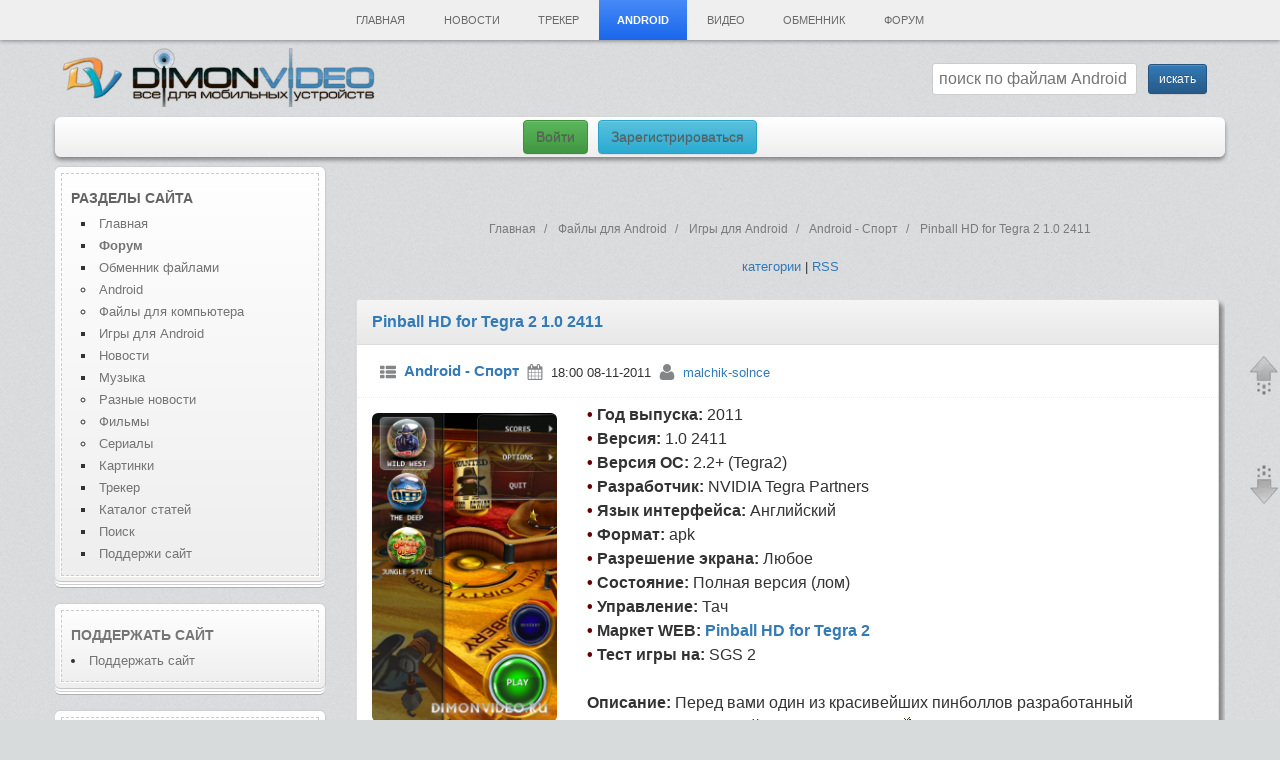

--- FILE ---
content_type: text/html; charset=utf-8
request_url: https://dimonvideo.ru/android/368756
body_size: 26887
content:
<!DOCTYPE html>
<html lang="ru-RU" prefix="og: http://ogp.me/ns#">
    <head>
        <link rel="manifest" href="yandex-manifest.json">
        <script type="text/javascript" src="/uploads/jquery.min.js"></script>
        <title>Pinball HD for Tegra 2 1.0 2411</title>
<meta http-equiv="Content-Type" content="text/html; charset=utf-8"/>
<meta name="viewport" content="width=device-width, initial-scale=1, maximum-scale=2, shrink-to-fit=no">
<meta name="description" content="скачать бесплатно Pinball HD for Tegra 2 • Год выпуска 2011 •  1.0 2411 •  ОС 2.2+ (Tegra2) • Разработчик NVIDIA Tegra Partners • Язык интерфейса Английский •  apk •   Любое •  Полная  (лом) • Управление Тач • Маркет WEB Pinball HD for Tegra 2 • Тест игры на SGS 2   Перед вами один из красивейших пи" />
<meta name="keywords" content="Pinball, трехмерный, NVIDIA, устройств, скачать, режиме, позволяет, видеть, игровую, Наклон, камеры, ландшафтном, эффект, имитирует, освещением, стереоскопического, изображения, потребуются, специальные, анаглиф" />
<meta property="og:site_name" content="DimonVideo.ru - все для мобильных устройств" />
<meta property="og:locale" content="ru_RU" />
<meta property="og:url" content="https://dimonvideo.ru/android/368756" />
<meta property="og:title" content="Pinball HD for Tegra 2 1.0 2411" />
<meta property="og:image" content="https://dimonvideo.ru/files/screens.dimonvideo.ru/320/android/android-sport/368756_20111107124727.png" />
<meta property="og:image:type" content="image/jpeg" />
<meta property="og:type" content="article" />
<meta name="mobile-web-app-capable" content="yes">
<meta name="apple-mobile-web-app-title" content="DimonVideo" />
<link rel="index" title="DimonVideo.ru" href="/"/>
<meta http-equiv="X-UA-Compatible" content="IE=edge" />
<meta http-equiv="Content-Language" content="ru"/>
<link rel="apple-touch-icon" href="/images/apple-touch-icon.png">
<link rel="icon" type="image/png" sizes="192x192"  href="/images/android-icon-192x192.png">
<link rel="icon" type="image/png" sizes="32x32" href="/images/favicon-32x32.png">
<link rel="icon" type="image/png" sizes="96x96" href="/images/favicon-96x96.png">
<link rel="icon" type="image/png" sizes="16x16" href="/images/favicon-16x16.png">
<link type="image/png" sizes="120x120" rel="icon" href="/images/120.png">
<link rel="alternate" media="handheld" href="https://dimonvideo.ru/android/368756" />
<meta name="msapplication-TileColor" content="#ffffff">
<meta name="msapplication-TileImage" content="/images/ms-icon-144x144.png">
<meta name="twitter:card" content="summary_large_image">
<meta name="twitter:description" content="скачать бесплатно Pinball HD for Tegra 2 • Год выпуска 2011 •  1.0 2411 •  ОС 2.2+ (Tegra2) • Разработчик NVIDIA Tegra Partners • Язык интерфейса Английский •  apk •   Любое •  Полная  (лом) • Управление Тач • Маркет WEB Pinball HD for Tegra 2 • Тест игры на SGS 2   Перед вами один из красивейших пи">
<meta name="twitter:title" content="Pinball HD for Tegra 2 1.0 2411">
<meta name="twitter:site" content="Аккаунт сайта в Твиттере @dimonvideo">
<meta name="twitter:creator" content="Аккаунт сайта в Твиттере @dimonvideo">
<meta name="twitter:image" content="https://dimonvideo.ru/files/screens.dimonvideo.ru/320/android/android-sport/368756_20111107124727.png">
<meta name="twitter:url" content="https://dimonvideo.ru/android/368756">
<meta name="theme-color" content="#3394e6">
<link rel="yandex-tableau-widget" href="/tableau.json">
<link rel="manifest" href="/manifest.webmanifest">
<meta name="yandex-tableau-widget" content="logo=/images/apple-touch-icon.png, color=#3394e6">
<link rel="search" type="application/opensearchdescription+xml" title="DimonVideo.ru - все для мобильных устройств." href="https://dimonvideo.ru/index.php?do=opensearch">
	<link rel="canonical" href="https://dimonvideo.ru/android/368756">
<meta name="robots" content="index, follow" />
<script type="text/javascript">  
var $ = jQuery;     
var dle_root    = '/';
var dle_skin    = 'dimon';
var dle_wysiwyg    = 'no';
var quick_wysiwyg  = 'no';
var menu_short  = 'Быстрое редактирование';
var menu_full   = 'Полное редактирование';
var dle_req_field   = 'Заполните все необходимые поля';
</script>
<div  id='loading-layer' style='display:none;'>
<img src='/images/load.gif'  align='absmiddle' title='идет загрузка'>
</div>
	<script type="text/javascript"> $(document).ready(function() { current_item('#menu1');	}); </script>

        <link rel="author" href="https://dvoronoy.ru" />
        <meta name="yandex-verification" content="7b3ae1d8245f5566" />
        <meta name="rp34343bc804874ecc8be8d16c469c6a39" content="62defdef67c147f73778947858de2d68" />
        <meta name="google-site-verification" content="IZ2XOjhUGXKsayfC-jy2vuvMt8F7mCtexOfXYtBYJFU" />
	    <script type="text/javascript" src="/engine/classes/min/index.php?version=13&charset=utf-8&g=general"></script>
        <meta name="2617e4234de53e747c4b19d46058dc18" content="">
        <link href="/bootstrap/css/bootstrap.min.css?v=9" rel="stylesheet" >
        <link href="/templates/7/css.min.css?v=2" rel="stylesheet" type="text/css">
 
        <script>window.yaContextCb=window.yaContextCb||[]</script>
        <script src="https://yandex.ru/ads/system/context.js" async></script>
    </head>
    <body>
        <div class="container new-year">
            <div class="row"><!-- #row -->
                <div class="col-xs-12 header"><!-- #header -->
	                <nav id="site-navigation" class="main-navigation  hidden-xs" role="navigation">
                        <div class="nav-menu" id="menumain" style="z-index:1043 !important;">
                            <ul>
                                <li class="page_item"><a href="/" title="Главная"  id="menu0">Главная</a></li>
                                
                                <li class="page_item"><a href="/usernews.html" id="menu5" title="Новости">Новости</a>
                                    <ul class='children'>
                                        <li class="page_item"><a href="/usernews/3/4/dateD/0">Новости об играх</a></li>
                                        <li class="page_item"><a href="/usernews/3/2/dateD/0">Мобильные новости</a></li>
                                        <li class="page_item"><a href="/usernews/3/11/dateD/0">Новости железа</a></li>
                                        <li class="page_item"><a href="/usernews/3/1/dateD/0">Разное</a></li>
                                    </ul>
                                </li>
                                <li class="page_item" ><a href="/torrent.html" id="tracker">Трекер</a>
                                    <ul class='children'>
                                        
                                        <li class="page_item"><a href="/torr/category_3">Все для компа</a></li>
                                        <li class="page_item"><a href="/torr/category_11">Видео</a></li>
                                        <li class="page_item"><a href="/torr/category_16">Музыка</a></li>
                                        <li class="page_item"><a href="/torr/forum_7">Игры</a></li>
                                    </ul>
                                </li>
                                <li class="page_item" ><a href="/android.html" id="menu1" title="Файлы для Android">Android</a>
                                    <ul class='children'>
                                        <li class="page_item"><a href="/android/3/2/dateD/0">Игры</a></li>
                                        <li class="page_item"><a href="/android/3/1/dateD/0">Программы</a></li>
                                        <li class="page_item"><a href="/uploader/3/192/dateD/0">Обменник Android</a></li>
                                        <li class="page_item"><a href="/uploader/3/223/dateD/0">Прошивки</a></li>
                                        <li class="page_item"><a href="/forum/topic_1728148932">Стол заказов</a></li>
                                        <li class="page_item"><a href="/forum/5/f_90/0">Форум Android</a></li>
                                    </ul>
                                </li>

                                
                                <li class="page_item"><a href="/vuploader.html" id="menu7">Видео</a>
                                    <ul class='children'>
                                        <li class="page_item"><a href="/vuploader/3/237/dateD/0">Фильмы</a></li>
                                        <li class="page_item"><a href="/vuploader/3/13/dateD/0">Сериалы</a></li>
                                        <li class="page_item"><a href="/vuploader/3/4/dateD/0">Видеоклипы</a></li>
                                        <li class="page_item"><a href="/vuploader/3/34/dateD/0" title="Видеоприколы">Видеоприколы</a></li>
                                        <li class="page_item"><a href="/forum/topic_1728102461">Стол заказов фильмов</a></li>
                                    </ul>
                                </li>
                                <li class="page_item"><a href="/uploader.html" id="menu9">Обменник</a>
                                    <ul class='children'>
                                        <li class="page_item"><a href="/uploader/3/81/dateD/0">Все для компа</a></li>
                                        <li class="page_item"><a href="/uploader/3/194/dateD/0">Игры для Android</a></li>
                                        
                                        <li class="page_item"><a href="/uploader/3/28/dateD/0">Все для Symbian</a></li>
                                        <li class="page_item"><a href="/uploader/3/192/dateD/0">Все для Android</a></li>
                                    </ul>
                                </li>
                                <li class="page_item"><a href="/forum" id="menu10">Форум</a>
                                    <ul class='children'>
                                        <li class="page_item"><a href="/forum/4/0">Категории</a></li>
                                        <li class="page_item"><a href="/forum/1/0">Последние темы</a></li>
                                        <li class="page_item"><a href="/forum/5/f_62/0">Компьютеры - софт и железо</a></li>
                                        
                                        
                                        <li class="page_item"><a href="/forum/5/f_6/0">Обсуждение сайта</a></li>
                                        <li class="page_item"><a href="/forum/5/f_7/0">Стол заказов</a></li>
                                        <li class="page_item"><a href="/forum/5/f_94/0">Android устройства</a></li>
                                        <li class="page_item"><a href="/forum/5/f_95/0">Прошивки для Android</a></li>
                                        <li class="page_item"><a href="/forum/5/f_91/0">Программы для Android</a></li>
                                        <li class="page_item"><a href="/forum/5/f_19/0">Курилка</a></li>
                                    </ul>
                                </li>
                            </ul>
                        </div>
                    </nav>
                    <nav class="navbar navbar-default navbar-fixed-top hidden-lg hidden-sm hidden-md"><!-- mobile header -->
                        <div class='container'>
                            <div class="navbar-header">
                                <div class="dropdown navbar-brand">
                                    <a href="/" title="Главная страница"><i class="glyphicon glyphicon-home"></i></a>
                                </div>
                                <div class="dropdown navbar-brand">
                                    <a href="#" class="dropdown-toggle text-left" data-toggle="dropdown"><i class="glyphicon glyphicon-search"></i></a>
                                    <ul class="dropdown-menu" style="padding: 10px;min-width: 300px;">
                                        <li>
                                            <form method='post' action ='/search'><input type='hidden' value=''>
                                                <input  name='op' type='hidden' value='1'>
                                                <div class="input-group">
                                                    <span class="input-group-addon small"><i class="fa fa-search"></i></span>
                                                    <div class="form-group">
                                                        <input size="50" maxlength="50" class="form-control" name="story" type="text" placeholder="введите слово или фразу для поиска">          
                                                    </div>
                                                    <div class="form-group">
                                                        <select class="form-control" name="module">
                                                            <option value="0">Обменник</option>
                                                            <option value="15">Файлы для Android</option>
                                                            <option value="7">Форум</option>
                                                            <option value="5">Статьи</option>
                                                            <option value="6">Картинки</option>
                                                            <option value="11">Новости сайта</option>
                                                            <option value="12">Новости</option>
                                                            
                                                            <option value="21">Каталог устройств</option>
								                            
								                            <option value="24">Видео</option>
                                                        </select>
                                                    </div>
                                                </div>
                                                <p>&nbsp;</p>
                                                <input class="btn btn-primary btn-sm" type='submit' value='искать' />
                                            </form>
                                        </li>
                                    </ul>
                                </div>
                                <a class="navbar-brand" rel="home" href="/"><span class="small">DimonVideo.ru</span></a>&nbsp;&nbsp;
                            </div>
                        </div>
                    </nav><!-- / mobile header -->
                    <input type="checkbox" id="hmt" class="hidden-menu-ticker">
                    <label class="btn-menu hidden-lg hidden-md hidden-sm" for="hmt" style="z-index:1034 !important;">
                        <span class="first"></span>
                        <span class="second"></span>
                        <span class="third"></span>
                    </label>
                    <ul class="hidden-menu" style="z-index:1033 !important;"><li class="text-left"><a href='/reg'><i class="glyphicon glyphicon-user"></i>&nbsp;&nbsp;<h4><font color=red>Регистрация</font></h4></a></li><li class="text-left"><a rel='nofollow' href="/login"><i class="glyphicon glyphicon-log-in"></i>&nbsp;&nbsp;<h4><font color=green>Войти</font></h4></a></li><hr>
                        <li><a href="/" title="Главная страница"><i style="color: #c3c3c3;" class="glyphicon glyphicon-home"></i>&nbsp;&nbsp;<h4>Главная</h4></a></li>
                        <li><a href="/votes" title="Опросы"><i style="color: #c3c3c3;" class="glyphicon glyphicon-ok"></i>&nbsp;&nbsp;<h4>Опросы</h4></a></li>
                        
                        <li><a href="/forum" title="Форум"><i style="color: #c3c3c3;" class="fa fa-info-circle"></i>&nbsp;&nbsp;<h4>Форум</h4></a></li>
                        <li><a href="/latest/feed" title="Обзор новинок"><i style="color: #c3c3c3;" class="fa fa-rss"></i>&nbsp;&nbsp;<h4>Обзор новинок</h4></a></li>
                        <li><a href="/uploader.html" title="Обменник файлами"><i style="color: #c3c3c3;" class="fa fa-exchange"></i>&nbsp;&nbsp;<h4>Обменник</h4></a></li>
                        <li><a href="/android.html" title="Все для Android"><i style="color: #c3c3c3;" class="fa fa-android"></i>&nbsp;&nbsp;<h4>Android</h4></a></li>
                        <li><a href="/torrent.html" title="Трекер"><i style="color: #c3c3c3;" class="glyphicon glyphicon-save"></i>&nbsp;&nbsp;<h4>Трекер</h4></a></li>
                        <li><a href="/uploader/3/81/dateD/0" title="Файлы для компьютера"><i style="color: #c3c3c3;" class="fa fa-desktop"></i>&nbsp;&nbsp;<h4>PC</h4></a></li>
                        
                        <li><a href="/vuploader.html" title="Видео"><i style="color: #c3c3c3;" class="fa fa-video-camera"></i>&nbsp;&nbsp;<h4>Видео</h4></a></li>
                        
                        <li><a href="/gallery.html" title="Картинки"><i style="color: #c3c3c3;" class="fa fa-file-image-o"></i>&nbsp;&nbsp;<h4>Картинки</h4></a></li>
                        <li><a href="/usernews.html" title="Новости"><i style="color: #c3c3c3;" class="fa fa-newspaper-o"></i>&nbsp;&nbsp;<h4>Новости</h4></a></li>
                        <li><a href="/usernews/3/1/dateD/0" title="Разные новости"><i style="color: #c3c3c3;" class="fa fa-newspaper-o"></i>&nbsp;&nbsp;<h4>Разные новости</h4></a></li>
                        <li><a href="/articles.html" title="Каталог статей"><i style="color: #c3c3c3;" class="glyphicon glyphicon-list-alt"></i>&nbsp;&nbsp;<h4>Статьи</h4></a></li>
                        <li><a href="/blog.html" title="Блоги"><i style="color: #c3c3c3;" class="glyphicon glyphicon-bullhorn"></i>&nbsp;&nbsp;<h4>Блоги</h4></a></li>
                        <li><a href="/com" title="Последние комментарии"><i style="color: #c3c3c3;" class="fa fa-comments"></i>&nbsp;&nbsp;<h4>Комментарии</h4></a></li>
                        

                        <li><a href='/reklama.php' title="ПОДДЕРЖИ сайт"><i style="color: #c3c3c3;" class="glyphicon glyphicon-heart"></i>&nbsp;&nbsp;<h4>ПОДДЕРЖИ сайт</h4></a></li>
                        
                    </ul>
                </div><!-- /header -->
                <header id="masthead" class="site-header">
                    <div class="site-wraplogo hidden-xs">






                        <a href="/"><img data-src="/images/logo.webp" class="header-image lazy-loaded" width="330px" height="59" alt="Все для мобильных" /></a>




                        <div class="searchstring hidden-xs"> <div align='right' class='searchform'><form method='post' action =''><input type=hidden name=op value=12><input type='hidden' value='android' id="razdel_files_ss" ><input type='hidden' value='0' id="razdel_files_idd" ><input type=hidden name=min value=0><input name='story' type='text' id="topic_title_s"  autocomplete="off" placeholder="поиск по файлам Android" value="">&nbsp;&nbsp;<input class='btn btn-primary btn-sm' type='submit' value='искать' /></form> </div><div style="clear:both"></div> </div>
                        <div style="clear:both;"></div>
                    </div>
                    <div class="top-navigation small"> 
                        
                        <div class="newlogin hidden-xs">
                            <a href='/login' class="btn btn-success">Войти</a>
                            <a href='/register' class="btn btn-info">Зарегистрироваться</a>
                        </div>
                        

                    </div>
                    <div id="login-1" class="entry-content"></div>
                    <div id="menua-1" class="entry-content"></div>
                    <div id="nov-1" class="entry-content"></div>
                    
                </header>
            </div><!-- /row -->
                                    

            <!-- #content -->    
            <div id="page" class="row"><!-- row -->
                <div id="main" class="wrapper">
                    <div id="mainmain" class="site-wrapcontent">
                            <div class="row flex-container">
                            
                            <div id="secondary" class="widget-area col-sm-3 hidden-xs flex-side" role="complementary">
					            <aside id="meta-2" class="widget widget_text">
<h3 class="widget-title">Разделы сайта</h3>
  <menu style="list-style: square !important;margin-left:10px !important;">
    <li><a href="/" title="Главная">Главная</a></li>
    <li id="menu10" ><a href="/forum" title="Форум - категории"><b>Форум</b></a></li>
    <li id="menu9" ><a href="/uploader.html" title="Обменник файлами">Обменник файлами</a></li>
    <menu style="list-style: circle !important;"><li><a href="/uploader/3/192/dateD/0" title="Android в Обменнике">Android</a></li>
    <li><a href="/uploader/3/81/dateD/0" title="Файлы для компьютера">Файлы для компьютера</a></li></menu>
    <li><a href="/android/3/2/dateD/0" title="Игры для Android">Игры для Android</a></li>
    <li><a href="/usernews.html" title="Новости">Новости</a></li>
     <li><a href="/muzon.html" title="Музыка">Музыка</a></li>
   <menu style="list-style: circle !important;"><li><a href="/usernews/3/1/dateD/0" title="Разные новости">Разные новости</a></li></menu>
    <menu style="list-style: circle !important;"><li><a href="/vuploader/3/237/dateD/0" title="Фильмы">Фильмы</a></li>
    <li><a href="/vuploader/3/13/dateD/0" title="Сериалы">Сериалы</a></li></menu>
    <li><a href="/gallery.html" title="Картинки">Картинки</a></li>
    <li><a href="/torr" title="Трекер">Трекер</a></li>
    <li><a href="/articles.html" title="Каталог статей">Каталог статей</a></li>
    <li><a rel="nofollow" href="/search" title="Поиск">Поиск</a></li>
    <li><a href="/reklama.php" title="Поддержи сайт">Поддержи сайт</a></li>
</menu>
</aside>
<aside id="meta-2" class="widget widget_text">
  <h3 class="widget-title"><a href="/reklama.php" title="Поддержи сайт">Поддержать сайт</a></h3>
 <li><a href="/reklama.php" title="Поддержи сайт">Поддержать сайт</a></li>
</aside>
<aside id="meta-2" class="widget widget_text">
  <div class="widget-title"><a href="/latest/feed" title="Новинки"><h3>Новые файлы</h3></a></div>
  <ul class="small"><li><a  title="Eternium..."  href='/android/384321' alt='Eternium...'>Eternium...</a></b> - <a rel='nofollow' onclick="return dropdownmenu(this, event, MenuUserFile('android', 'zhenyatut', '384321'), '170px')" onmouseout="delayhidemenu()" href='/0/name/zhenyatut'><b>zhenyatut</b></a></li><li><a  title="Black Desert Mobile..."  href='/android/384372' alt='Black Desert Mobile...'>Black Desert M</a></b> - <a rel='nofollow' onclick="return dropdownmenu(this, event, MenuUserFile('android', 'zhenyatut', '384372'), '170px')" onmouseout="delayhidemenu()" href='/0/name/zhenyatut'><b>zhenyatut</b></a></li><li><a  title="Genshin Impact..."  href='/android/384406' alt='Genshin Impact...'>Genshin Impact</a></b> - <a rel='nofollow' onclick="return dropdownmenu(this, event, MenuUserFile('android', 'zhenyatut', '384406'), '170px')" onmouseout="delayhidemenu()" href='/0/name/zhenyatut'><b>zhenyatut</b></a></li><li><a  title="World of Tanks Blitz..."  href='/android/383715' alt='World of Tanks Blitz...'>World of Tanks</a></b> - <a rel='nofollow' onclick="return dropdownmenu(this, event, MenuUserFile('android', 'zhenyatut', '383715'), '170px')" onmouseout="delayhidemenu()" href='/0/name/zhenyatut'><b>zhenyatut</b></a></li><li><a  title="Cyberika: Киберпанк экшен R..."  href='/android/384394' alt='Cyberika: Киберпанк экшен R...'>Cyberika: Кибе</a></b> - <a rel='nofollow' onclick="return dropdownmenu(this, event, MenuUserFile('android', 'zhenyatut', '384394'), '170px')" onmouseout="delayhidemenu()" href='/0/name/zhenyatut'><b>zhenyatut</b></a></li><li><a  title="DEAD TARGET: Zombie..."  href='/android/384019' alt='DEAD TARGET: Zombie...'>DEAD TARGET: Z</a></b> - <a rel='nofollow' onclick="return dropdownmenu(this, event, MenuUserFile('android', 'zhenyatut', '384019'), '170px')" onmouseout="delayhidemenu()" href='/0/name/zhenyatut'><b>zhenyatut</b></a></li><li><a  title="Hungry Shark World..."  href='/android/384243' alt='Hungry Shark World...'>Hungry Shark W</a></b> - <a rel='nofollow' onclick="return dropdownmenu(this, event, MenuUserFile('android', 'zhenyatut', '384243'), '170px')" onmouseout="delayhidemenu()" href='/0/name/zhenyatut'><b>zhenyatut</b></a></li><li><a  title="Subway Surfers..."  href='/android/382654' alt='Subway Surfers...'>Subway Surfers</a></b> - <a rel='nofollow' onclick="return dropdownmenu(this, event, MenuUserFile('android', 'zhenyatut', '382654'), '170px')" onmouseout="delayhidemenu()" href='/0/name/zhenyatut'><b>zhenyatut</b></a></li><li><a  title="Kdenlive..."  href='/uploader/505949' alt='Kdenlive...'>Kdenlive...</a></b> - <a rel='nofollow' onclick="return dropdownmenu(this, event, MenuUserFile('uploader', 'Kheyoka', '505949'), '170px')" onmouseout="delayhidemenu()" href='/0/name/Kheyoka'><b>Kheyoka</b></a></li><li><a  title="Farius - Breathe Easy (Exte..."  href='/muzon/470094' alt='Farius - Breathe Easy (Exte...'>Farius - Breat</a></b> - <a rel='nofollow' onclick="return dropdownmenu(this, event, MenuUserFile('muzon', '.::DSE::.', '470094'), '170px')" onmouseout="delayhidemenu()" href='/0/name/.::DSE::.'><b>.::DSE::.</b></a></li><li><a  title="Kosheen - Catch (Ferry Cors..."  href='/muzon/470093' alt='Kosheen - Catch (Ferry Cors...'>Kosheen - Catc</a></b> - <a rel='nofollow' onclick="return dropdownmenu(this, event, MenuUserFile('muzon', '.::DSE::.', '470093'), '170px')" onmouseout="delayhidemenu()" href='/0/name/.::DSE::.'><b>.::DSE::.</b></a></li><li><a  title="Sean Truby - Regresando (Ex..."  href='/muzon/470092' alt='Sean Truby - Regresando (Ex...'>Sean Truby - R</a></b> - <a rel='nofollow' onclick="return dropdownmenu(this, event, MenuUserFile('muzon', '.::DSE::.', '470092'), '170px')" onmouseout="delayhidemenu()" href='/0/name/.::DSE::.'><b>.::DSE::.</b></a></li><li><a  title="Mickey Marr - Revival (Exte..."  href='/muzon/470091' alt='Mickey Marr - Revival (Exte...'>Mickey Marr - </a></b> - <a rel='nofollow' onclick="return dropdownmenu(this, event, MenuUserFile('muzon', '.::DSE::.', '470091'), '170px')" onmouseout="delayhidemenu()" href='/0/name/.::DSE::.'><b>.::DSE::.</b></a></li><li><a  title="Яндекс. Музыка..."  href='/uploader/505553' alt='Яндекс. Музыка...'>Яндекс. Музыка</a></b> - <a rel='nofollow' onclick="return dropdownmenu(this, event, MenuUserFile('uploader', 'Muhoflu', '505553'), '170px')" onmouseout="delayhidemenu()" href='/0/name/Muhoflu'><b>Muhoflu</b></a></li><li><a  title="Opera One + GX + Air..."  href='/uploader/468997' alt='Opera One + GX + Air...'>Opera One + GX</a></b> - <a rel='nofollow' onclick="return dropdownmenu(this, event, MenuUserFile('uploader', 'Kheyoka', '468997'), '170px')" onmouseout="delayhidemenu()" href='/0/name/Kheyoka'><b>Kheyoka</b></a></li><li><a  title="Driver Easy..."  href='/uploader/505948' alt='Driver Easy...'>Driver Easy...</a></b> - <a rel='nofollow' onclick="return dropdownmenu(this, event, MenuUserFile('uploader', 'Kheyoka', '505948'), '170px')" onmouseout="delayhidemenu()" href='/0/name/Kheyoka'><b>Kheyoka</b></a></li><li><a  title="Armin van Buuren - A State ..."  href='/muzon/458277' alt='Armin van Buuren - A State ...'>Armin van Buur</a></b> - <a rel='nofollow' onclick="return dropdownmenu(this, event, MenuUserFile('muzon', '.::DSE::.', '458277'), '170px')" onmouseout="delayhidemenu()" href='/0/name/.::DSE::.'><b>.::DSE::.</b></a></li><li><a  title="Talla 2XLC - I Can Hear You..."  href='/muzon/470090' alt='Talla 2XLC - I Can Hear You...'>Talla 2XLC - I</a></b> - <a rel='nofollow' onclick="return dropdownmenu(this, event, MenuUserFile('muzon', '.::DSE::.', '470090'), '170px')" onmouseout="delayhidemenu()" href='/0/name/.::DSE::.'><b>.::DSE::.</b></a></li><li><a  title="DJ Phalanx - Celestia (Exte..."  href='/muzon/470089' alt='DJ Phalanx - Celestia (Exte...'>DJ Phalanx - C</a></b> - <a rel='nofollow' onclick="return dropdownmenu(this, event, MenuUserFile('muzon', '.::DSE::.', '470089'), '170px')" onmouseout="delayhidemenu()" href='/0/name/.::DSE::.'><b>.::DSE::.</b></a></li><li><a  title="Craig Connelly - Superstar ..."  href='/muzon/470088' alt='Craig Connelly - Superstar ...'>Craig Connelly</a></b> - <a rel='nofollow' onclick="return dropdownmenu(this, event, MenuUserFile('muzon', '.::DSE::.', '470088'), '170px')" onmouseout="delayhidemenu()" href='/0/name/.::DSE::.'><b>.::DSE::.</b></a></li></ul>
      <br>
  <p><a href="/latest/feed">все новинки</a></p>
</aside>
<aside id="meta-2" class="widget widget_meta">
  <h3 class="widget-title">Последние <a href="/usernews.html">новости</a></h3>
  <ul><li><a  title="Snapdragon X2 появится в настольных ПК — новые горизонты для Windows на ARM"  href='/usernews/456782' alt='Snapdragon X2 появится в настольных ПК — новые горизонты для Windows на ARM'>Snapdragon X2 появится </a> - 12:44</li><li><a  title="Режиссер &quot;Зверополиса&quot; об &quot;Андоре&quot;: Я бы сделал иначе, но результат феноменальный"  href='/usernews/456781' alt='Режиссер &quot;Зверополиса&quot; об &quot;Андоре&quot;: Я бы сделал иначе, но результат феноменальный'>Режиссер &quot;Зверопол</a> - 12:43</li><li><a  title="Сообщается, что Paramount ведёт переговоры с Джимом Керри об участии в фильме &quot;Соник 4&quot;"  href='/usernews/456780' alt='Сообщается, что Paramount ведёт переговоры с Джимом Керри об участии в фильме &quot;Соник 4&quot;'>Сообщается, что Paramou</a> - 12:37</li><li><a  title="Netflix обещает сохранить 45-дневный кинопрокат для фильмов Warner Bros."  href='/usernews/456779' alt='Netflix обещает сохранить 45-дневный кинопрокат для фильмов Warner Bros.'>Netflix обещает сохрани</a> - 12:37</li><li><a  title="ASUS больше не будет выпускать новые смартфоны"  href='/usernews/456778' alt='ASUS больше не будет выпускать новые смартфоны'>ASUS больше не будет вы</a> - 12:35</li><li><a  title="Российский аналог Starlink начнут серийно производить в 2026 году"  href='/usernews/456777' alt='Российский аналог Starlink начнут серийно производить в 2026 году'>Российский аналог Starl</a> - 12:34</li><li><a  title="Создатели сериала по God of War нашли актрису на роль жены Тора —  богини Сиф"  href='/usernews/456776' alt='Создатели сериала по God of War нашли актрису на роль жены Тора —  богини Сиф'>Создатели сериала по Go</a> - 12:15</li><li><a  title="Производитель чехлов показал Samsung Galaxy S26 Ultra, Galaxy S26 Plus и Galaxy S26"  href='/usernews/456775' alt='Производитель чехлов показал Samsung Galaxy S26 Ultra, Galaxy S26 Plus и Galaxy S26'>Производитель чехлов по</a> - 12:11</li><li><a  title="Только большие ядра, только хардкор. Intel Core 7 253PE (Bartlett Lake) протестировали в PassMark — быстрее 10-ядерного Core i5-14400"  href='/usernews/456774' alt='Только большие ядра, только хардкор. Intel Core 7 253PE (Bartlett Lake) протестировали в PassMark — быстрее 10-ядерного Core i5-14400'>Только большие ядра, то</a> - 12:11</li><li><a  title="Производитель чехлов показал Samsung Galaxy S26 Ultra, Galaxy S26 Plus и Galaxy S26"  href='/usernews/456773' alt='Производитель чехлов показал Samsung Galaxy S26 Ultra, Galaxy S26 Plus и Galaxy S26'>Производитель чехлов по</a> - 12:10</li>
 </ul>   <br>
  <p><a href="/usernews.html">все новости</a></p>
</aside>
<aside id="meta-2" class="widget widget_meta">
  <h3 class="widget-title">Новое на <a href="/forum" title="Форум">форуме</a></h3>
  <ul class="small"><li><a href="/forum/topic_1728146043" title="Еще одна игра слова" alt='Еще одна игра слова'>Еще одна игра слова...</a></li><li><a href="/forum/topic_1728146479" title="Игра на две последние буквы на 0бороТ" alt='Игра на две последние буквы на 0бороТ'>Игра на две последние буквы...</a></li><li><a href="/forum/topic_1728137399" title="Игра Слова =)" alt='Игра Слова =)'>Игра Слова =)...</a></li><li><a href="/forum/topic_1728143619" title="Ассоциации" alt='Ассоциации'>Ассоциации...</a></li><li><a href="/forum/topic_1728146606" title="Игра от 1->1000000" alt='Игра от 1->1000000'>Игра от 1->1000000...</a></li><li><a href="/forum/topic_1728130834" title="ТЕРЕМОК-Клуб братьев наших меньших!" alt='ТЕРЕМОК-Клуб братьев наших меньших!'>ТЕРЕМОК-Клуб братьев наших ...</a></li><li><a href="/forum/topic_1728133261" title="Словосочетания" alt='Словосочетания'>Словосочетания...</a></li></ul>
      <br>
  <p><a href="/forum/1/0">весь форум</a></p>
</aside>
<aside id="meta-2" class="widget widget_meta">
  <h3 class="widget-title"><a href="/com" title="Форум">Новые комментарии</a></h3></h3>
  <ul class="small"></ul>
      <br>
  <p><a href="/com">все комментарии</a></p>
</aside>
<aside id="meta-2" class="widget widget_text">
  <h3 class="widget-title"><a href="/votes" title="Наши опросы">Наши опросы:</a></h3>
  <script type="text/javascript">
function doVote( event ){

    var frm = document.vote;
	var vote_check = '';

    for (var i=0;i < frm.elements.length;i++) {
        var elmnt = frm.elements[i];
        if (elmnt.type=='radio') {
            if(elmnt.checked == true){ vote_check = elmnt.value; break;}
        }
    }

	var ajax = new dle_ajax();
	ajax.onShow ('');
	var varsString = "";
	ajax.setVar("vote_id", "779" );
	ajax.setVar("vote_action", event);
	ajax.setVar("vote_check", vote_check);
	ajax.setVar("vote_skin", "dimon");
	ajax.requestFile = "/engine/ajax/vote.php";
	ajax.method = 'GET';
	ajax.element = 'vote-layer';
	ajax.sendAJAX(varsString);
}
</script><div id='vote-layer'>
        <table width="100%"><tr><td class=style2 ><b>Синхронизируете ли вы данные мобильной и десктопной версий своих браузеров?</b></td></tr></table><br>
	    <form method="post" name="vote" action=''>
       <table class=style2 cellpadding=0 cellspacing=0 width="95%"><tr><td class=style2 valign=middle class="vote">Да. - 77 (48%)</td></tr>
      <tr><td class=style2 valign=middle height=10 width="100%">
        <img src="https://dimonvideo.ru/templates/dimon/dleimages/poll1.gif" height=10 width="48%" style="border:1px solid black" alt="Опрос">
      </td></tr>
<tr><td class=style2 valign=middle class="vote">Нет. - 70 (43%)</td></tr>
      <tr><td class=style2 valign=middle height=10 width="100%">
        <img src="https://dimonvideo.ru/templates/dimon/dleimages/poll2.gif" height=10 width="43%" style="border:1px solid black" alt="Опрос">
      </td></tr>
<tr><td class=style2 valign=middle class="vote">А так можно было? - 11 (6%)</td></tr>
      <tr><td class=style2 valign=middle height=10 width="100%">
        <img src="https://dimonvideo.ru/templates/dimon/dleimages/poll3.gif" height=10 width="6%" style="border:1px solid black" alt="Опрос">
      </td></tr>
<tr><td class=style2 valign=middle class="vote">Иное. - 2 (1%)</td></tr>
      <tr><td class=style2 valign=middle height=10 width="100%">
        <img src="https://dimonvideo.ru/templates/dimon/dleimages/poll4.gif" height=10 width="1%" style="border:1px solid black" alt="Опрос">
      </td></tr>
</table><br>Всего голосовало 160 человек<br><br><a href=/votes>Комментарии (0)</a> <a href=/forum/topic_1728149578>Предложи опрос!</a><br><div id=plus-779></div> <br>
              
                  
         <br /></div>
</aside>

				            </div> 
      			            
				            <div id="primary" class="site-content col-sm-9 col-xs-12 flex-center">
                                            
                                <article id="eba0dc302bcd9a273f8bbb72be3a687b"></article> 
              
                           
                        					            <center><br><div class="alert alert-info fade in small hidden-lg hidden-md hidden-sm" id=nov-2 style='margin-left: 5px; margin-right: 5px; padding:5px !important;'>
			<a href="#" class="close" data-dismiss="alert" onClick="ajax_novost('2'); return false;">&times;</a>
			<p><a href='/votes'>Синхронизируете ли вы данные мобильной и десктопной версий своих браузеров?</a></p>
			</div></center>   
        <div class = 'copy' align='center'><ul class="breadcrumb" itemscope itemtype="https://schema.org/BreadcrumbList">
	<li itemprop="itemListElement" itemscope itemtype="https://schema.org/ListItem">
		<a href="/" itemprop="item">
			<span itemprop="name">Главная</span>
		</a>
		<meta itemprop="position" content="1" />
	</li>	<li itemprop="itemListElement" itemscope itemtype="https://schema.org/ListItem"><a href="/android.html" itemprop="item">		<span itemprop="name">Файлы для Android</span></a>		<meta itemprop="position" content="2" />
	</li>	<li itemprop="itemListElement" itemscope itemtype="https://schema.org/ListItem"><a href="/android/3/2/DateD/0" itemprop="item">		<span itemprop="name">Игры для Android</span></a>		<meta itemprop="position" content="3" />
	</li>	<li itemprop="itemListElement" itemscope itemtype="https://schema.org/ListItem"><a href="/android/3/21/DateD/0" itemprop="item">		<span itemprop="name">Android - Спорт</span></a>		<meta itemprop="position" content="4" />
	</li>	<li itemprop="itemListElement" itemscope itemtype="https://schema.org/ListItem"><a href="/android/368756" itemprop="item">		<span itemprop="name">Pinball HD for Tegra 2 1.0 2411</span></a>		<meta itemprop="position" content="5" />
	</li>		
		</ul><script type="text/javascript">
function doVote( event ){

    var frm = document.vote;
	var vote_check = '';

    for (var i=0;i < frm.elements.length;i++) {
        var elmnt = frm.elements[i];
        if (elmnt.type=='radio') {
            if(elmnt.checked == true){ vote_check = elmnt.value; break;}
        }
    }

	var ajax = new dle_ajax();
	ajax.onShow ('');
	var varsString = "";
	ajax.setVar("vote_id", "779" );
	ajax.setVar("vote_action", event);
	ajax.setVar("vote_check", vote_check);
	ajax.setVar("vote_skin", "dimon");
	ajax.requestFile = "/engine/ajax/vote.php";
	ajax.method = 'GET';
	ajax.element = 'vote-layer';
	ajax.sendAJAX(varsString);
}
</script>	<script>
$( document ).ready(function(){
    if ($('#screenshot').is(':empty')) {
        $('#screenshot').remove()
        $('#fulltext').removeClass('col-md-9').addClass('col-md-12');
    }
});	
</script><script type="text/javascript">
var n_cache        = new Array();
var c_cache        = new Array();
var comm_id;
var s_id;


function ajax_mail( news_id, razdel )

{
	if ( ! n_cache[ news_id ] || n_cache[ news_id ] == '' )
	{
		n_cache[ news_id ] = document.getElementById( 'abuse-id-'+news_id ).innerHTML;
	}

	var ajax = new dle_ajax();
	s_id = news_id;
	ajax.onShow ('');
	var varsString = "";
	ajax.setVar("id", news_id);
	ajax.setVar("razdel", razdel);
	ajax.setVar("action", "first");
	ajax.requestFile = "/engine/ajax/mailsend.php";
	ajax.method = 'GET';
	ajax.element = 'abuse-id-'+news_id;
	ajax.sendAJAX(varsString);

	return false;
}
function ajax_mailsend( news_id, razdel )
{
	if ( ! n_cache[ news_id ] || n_cache[ news_id ] == '' )
	{
		n_cache[ news_id ] = document.getElementById( 'abuse-id-'+news_id ).innerHTML;
	}

	var ajax = new dle_ajax();
	s_id = news_id;
	ajax.onShow ('');
	var varsString = "";
	ajax.setVar("id", news_id);
	ajax.setVar("razdel", razdel);
	ajax.setVar("action", "second");
	ajax.requestFile = "/engine/ajax/mailsend.php";
	ajax.method = 'GET';
	ajax.element = 'abuse-id-'+news_id;
	ajax.sendAJAX(varsString);

	return false;
}
function ajax_mailsendlink( news_id, razdel )
{
	if ( ! n_cache[ news_id ] || n_cache[ news_id ] == '' )
	{
		n_cache[ news_id ] = document.getElementById( 'abuse-id-'+news_id ).innerHTML;
	}

	var ajax = new dle_ajax();
	s_id = news_id;
	ajax.onShow ('');
	var varsString = "";
	ajax.setVar("id", news_id);
	ajax.setVar("razdel", razdel);
	ajax.setVar("action", "3");
	ajax.requestFile = "/engine/ajax/mailsend.php";
	ajax.method = 'GET';
	ajax.element = 'abuse-id-'+news_id;
	ajax.sendAJAX(varsString);

	return false;
}
function ajax_mailsendlink2( news_id, razdel )
{
	if ( ! n_cache[ news_id ] || n_cache[ news_id ] == '' )
	{
		n_cache[ news_id ] = document.getElementById( 'abuse-id-'+news_id ).innerHTML;
	}

	var ajax = new dle_ajax();
	s_id = news_id;
	ajax.onShow ('');
	var varsString = "";
	ajax.setVar("id", news_id);
	ajax.setVar("razdel", razdel);
	ajax.setVar("action", "4");
	ajax.requestFile = "/engine/ajax/mailsend.php";
	ajax.method = 'GET';
	ajax.element = 'abuse-id-'+news_id;
	ajax.sendAJAX(varsString);

	return false;
}


function ajax_perenos( news_id )
{
	if ( ! n_cache[ news_id ] || n_cache[ news_id ] == '' )
	{
		n_cache[ news_id ] = document.getElementById( 'abuse-id-'+news_id ).innerHTML;
	}

	var ajax = new dle_ajax();
	s_id = news_id;
	ajax.onShow ('');
	var varsString = "";
	ajax.setVar("id", news_id);
	ajax.setVar("action", "first");
	ajax.requestFile = "/engine/ajax/perenos.php";
	ajax.method = 'GET';
	ajax.element = 'abuse-id-'+news_id;
	ajax.sendAJAX(varsString);

	return false;
}
function ajax_perenossend( news_id )
{
	var ajax = new dle_ajax();
	comm_edit_id = news_id;
	ajax.onShow ('');
	var comm_txt = ajax.encodeVAR( document.getElementById('edit-comm-'+news_id).value );
	var varsString = "comm_txt=" + comm_txt;
	var com = ajax.encodeVAR( document.getElementById('edit2-comm-'+news_id).value );
    ajax.setVar("com", com);
    ajax.setVar("id", news_id);
	ajax.setVar("action", "second");
	ajax.requestFile = "/engine/ajax/perenos.php";
	ajax.method = 'POST';
	ajax.element = 'abuse-id-'+news_id;
	ajax.onCompletion = whenCompletedSaveFile;
	ajax.sendAJAX(varsString);

	return false;
}
function ajax_fkper( news_id, uid )
{
	if ( ! n_cache[ news_id ] || n_cache[ news_id ] == '' )
	{
		n_cache[ news_id ] = document.getElementById( 'abuse-id-'+news_id ).innerHTML;
	}

	var ajax = new dle_ajax();
	s_id = news_id;
	ajax.onShow ('');
	var varsString = "";
	ajax.setVar("id", news_id);
	ajax.setVar("uid", uid);
    ajax.setVar("action", "4");
	ajax.requestFile = "/engine/ajax/kper.php";
	ajax.method = 'GET';
	ajax.element = 'abuse-id-'+news_id;
	ajax.sendAJAX(varsString);

	return false;
}
function ajax_fkpero( news_id, uid )
{
	if ( ! n_cache[ news_id ] || n_cache[ news_id ] == '' )
	{
		n_cache[ news_id ] = document.getElementById( 'abuse-id-'+news_id ).innerHTML;
	}

	var ajax = new dle_ajax();
	s_id = news_id;
	ajax.onShow ('');
	var varsString = "";
	ajax.setVar("id", news_id);
	ajax.setVar("uid", uid);
	ajax.setVar("action", "5");
	ajax.requestFile = "/engine/ajax/kper.php";
	ajax.method = 'GET';
	ajax.element = 'abuse-id-'+news_id;
	ajax.sendAJAX(varsString);

	return false;
}

function ajax_fksend( c_id, uid )
{
	var ajax = new dle_ajax();
	comm_edit_id = c_id;
	ajax.onShow ('');
	var comm_txt = ajax.encodeVAR( document.getElementById('edit-comm-'+c_id).value );
	var varsString = "comm_txt=" + comm_txt;
	ajax.setVar("id", c_id);
	ajax.setVar("uid", uid);
	ajax.setVar("action", "6");
	ajax.requestFile = "/engine/ajax/kper.php";
	ajax.method = 'POST';
	ajax.element = 'abuse-id-'+c_id;
	ajax.onCompletion = whenCompletedSaveFile;
	ajax.sendAJAX(varsString);

	return false;
}
function ajax_odob( news_id, razdel )
{
	if ( ! n_cache[ news_id ] || n_cache[ news_id ] == '' )
	{
		n_cache[ news_id ] = document.getElementById( 'comms-id-'+news_id ).innerHTML;
	}

	var ajax = new dle_ajax();
	s_id = news_id;
	ajax.onShow ('');
	var varsString = "";
	ajax.setVar("id", news_id);
	ajax.setVar("table", razdel);
	ajax.setVar("action", "add");
	ajax.requestFile = "/engine/ajax/odob.php";
	ajax.method = 'GET';
	ajax.element = 'comms-id-'+news_id;
	ajax.sendAJAX(varsString);

	return false;
}
function ajax_odobtime( news_id, razdel )
{
	if ( ! n_cache[ news_id ] || n_cache[ news_id ] == '' )
	{
		n_cache[ news_id ] = document.getElementById( 'comms-id-'+news_id ).innerHTML;
	}

	var ajax = new dle_ajax();
	s_id = news_id;
	ajax.onShow ('');
	var varsString = "";
	ajax.setVar("id", news_id);
	ajax.setVar("table", razdel);
	ajax.setVar("action", "time");
	ajax.requestFile = "/engine/ajax/odob.php";
	ajax.method = 'GET';
	ajax.element = 'comms-id-'+news_id;
	ajax.sendAJAX(varsString);

	return false;
}
function ajax_odobtimenol( news_id, razdel )
{
	if ( ! n_cache[ news_id ] || n_cache[ news_id ] == '' )
	{
		n_cache[ news_id ] = document.getElementById( 'comms-id-'+news_id ).innerHTML;
	}

	var ajax = new dle_ajax();
	s_id = news_id;
	ajax.onShow ('');
	var varsString = "";
	ajax.setVar("id", news_id);
	ajax.setVar("table", razdel);
	ajax.setVar("action", "timenol");
	ajax.requestFile = "/engine/ajax/odob.php";
	ajax.method = 'GET';
	ajax.element = 'comms-id-'+news_id;
	ajax.sendAJAX(varsString);

	return false;
}
function ajax_odobtimeful( news_id, razdel )
{
	if ( ! n_cache[ news_id ] || n_cache[ news_id ] == '' )
	{
		n_cache[ news_id ] = document.getElementById( 'comms-id-'+news_id ).innerHTML;
	}

	var ajax = new dle_ajax();
	s_id = news_id;
	ajax.onShow ('');
	var varsString = "";
	ajax.setVar("id", news_id);
	ajax.setVar("table", razdel);
	ajax.setVar("action", "timeful");
	ajax.requestFile = "/engine/ajax/odob.php";
	ajax.method = 'GET';
	ajax.element = 'comms-id-'+news_id;
	ajax.sendAJAX(varsString);

	return false;
}
function ajax_spasibof( news_id, razdel  )
{
	if ( ! n_cache[ news_id ] || n_cache[ news_id ] == '' )
	{
		n_cache[ news_id ] = document.getElementById( 'spas-'+news_id ).innerHTML;
	}

	var ajax = new dle_ajax();
	s_id = news_id;
	ajax.onShow ('');
	var varsString = "";
	ajax.setVar("id", news_id);
	ajax.setVar("action", "file");
	ajax.setVar("table", razdel);
	ajax.requestFile = "/engine/ajax/spasibof.php";
	ajax.method = 'GET';
	ajax.element = 'spas-'+news_id;
	ajax.sendAJAX(varsString);

	return false;
}
function ajax_spasiboc( news_id, razdel  )
{
	if ( ! n_cache[ news_id ] || n_cache[ news_id ] == '' )
	{
		n_cache[ news_id ] = document.getElementById( 'spas-'+news_id ).innerHTML;
	}

	var ajax = new dle_ajax();
	s_id = news_id;
	ajax.onShow ('');
	var varsString = "";
	ajax.setVar("id", news_id);
	ajax.setVar("action", "com");
	ajax.setVar("table", razdel);
	ajax.requestFile = "/engine/ajax/spasibof.php";
	ajax.method = 'GET';
	ajax.element = 'spas-'+news_id;
	ajax.sendAJAX(varsString);

	return false;
}
function ajax_spasibocbez( news_id, razdel  )
{
	if ( ! n_cache[ news_id ] || n_cache[ news_id ] == '' )
	{
		n_cache[ news_id ] = document.getElementById( 'spas-'+news_id ).innerHTML;
	}

	var ajax = new dle_ajax();
	s_id = news_id;
	ajax.onShow ('');
	var varsString = "";
	ajax.setVar("id", news_id);
	ajax.setVar("action", "combez");
	ajax.setVar("table", razdel);
	ajax.requestFile = "/engine/ajax/spasibof.php";
	ajax.method = 'GET';
	ajax.element = 'spas-'+news_id;
	ajax.sendAJAX(varsString);

	return false;
}

function ajax_statbc( news_id, razdel  )
{
	if ( ! n_cache[ news_id ] || n_cache[ news_id ] == '' )
	{
		n_cache[ news_id ] = document.getElementById( 'statb-'+news_id ).innerHTML;
	}

	var ajax = new dle_ajax();
	s_id = news_id;
	ajax.onShow ('');
	var varsString = "";
	ajax.setVar("id", news_id);
	ajax.setVar("action", "com");
	ajax.setVar("table", razdel);
	ajax.requestFile = "/engine/ajax/statblagf.php";
	ajax.method = 'GET';
	ajax.element = 'statb-'+news_id;
	ajax.sendAJAX(varsString);

	return false;
}

function ajax_statb( news_id, razdel  )
{
	if ( ! n_cache[ news_id ] || n_cache[ news_id ] == '' )
	{
		n_cache[ news_id ] = document.getElementById( 'statb-'+news_id ).innerHTML;
	}

	var ajax = new dle_ajax();
	s_id = news_id;
	ajax.onShow ('');
	var varsString = "";
	ajax.setVar("id", news_id);
	ajax.setVar("action", "file");
	ajax.setVar("table", razdel);
	ajax.requestFile = "/engine/ajax/statblagf.php";
	ajax.method = 'GET';
	ajax.element = 'statb-'+news_id;
	ajax.sendAJAX(varsString);

	return false;
}
function ajax_cancel_statb( news_id )
{
	if (c_cache[ news_id ] != "" )
	{
		document.getElementById( 'statb-'+news_id ).innerHTML = n_cache[ news_id ];
	}
	
	return false;
}
function ajax_statbb( news_id, razdel  )
{
	if ( ! n_cache[ news_id ] || n_cache[ news_id ] == '' )
	{
		n_cache[ news_id ] = document.getElementById( 'statb-'+news_id ).innerHTML;
	}

	var ajax = new dle_ajax();
	s_id = news_id;
	ajax.onShow ('');
	var varsString = "";
	ajax.setVar("id", news_id);
	ajax.setVar("action", "file");
	ajax.setVar("table", razdel);
	ajax.requestFile = "/engine/ajax/statblagbb.php";
	ajax.method = 'GET';
	ajax.element = 'statb-'+news_id;
	ajax.sendAJAX(varsString);

	return false;
}
function ajax_cancel_statbb( news_id )
{
	if (c_cache[ news_id ] != "" )
	{
		document.getElementById( 'statb-'+news_id ).innerHTML = n_cache[ news_id ];
	}
	
	return false;
}



function ajax_podsubmit( news_id, razdel )
{
	if ( ! n_cache[ news_id ] || n_cache[ news_id ] == '' )
	{
		n_cache[ news_id ] = document.getElementById( 'abuse-id-'+news_id ).innerHTML;
	}

	var ajax = new dle_ajax();
	s_id = news_id;
	ajax.onShow ('');
	var varsString = "";
	ajax.setVar("id", news_id);
	ajax.setVar("razdel", razdel);
	ajax.setVar("action", "add");
	ajax.requestFile = "/engine/ajax/kompodpsub.php";
	ajax.method = 'GET';
	ajax.element = 'abuse-id-'+news_id;
	ajax.sendAJAX(varsString);

	return false;
}
function ajax_otpyssub( news_id, razdel )
{
	if ( ! n_cache[ news_id ] || n_cache[ news_id ] == '' )
	{
		n_cache[ news_id ] = document.getElementById( 'abuse-id-'+news_id ).innerHTML;
	}

	var ajax = new dle_ajax();
	s_id = news_id;
	ajax.onShow ('');
	var varsString = "";
	ajax.setVar("id", news_id);
	ajax.setVar("razdel", razdel);
	ajax.setVar("action", "remove");
	ajax.requestFile = "/engine/ajax/kompodpsub.php";
	ajax.method = 'GET';
	ajax.element = 'abuse-id-'+news_id;
	ajax.sendAJAX(varsString);

	return false;
}

function ajax_viewpodsub( news_id, razdel )
{
	if ( ! n_cache[ news_id ] || n_cache[ news_id ] == '' )
	{
		n_cache[ news_id ] = document.getElementById( 'abuse-id-'+news_id ).innerHTML;
	}

	var ajax = new dle_ajax();
	s_id = news_id;
	ajax.onShow ('');
	var varsString = "";
	ajax.setVar("razdel", razdel);
	ajax.setVar("id", news_id);
	ajax.requestFile = "/engine/ajax/urfsub.php";
	ajax.method = 'GET';
	ajax.element = 'abuse-id-'+news_id;
	ajax.sendAJAX(varsString);

	return false;
}


function ajax_viewshofiles( news_id, razdel )
{
	if ( ! n_cache[ news_id ] || n_cache[ news_id ] == '' )
	{
		n_cache[ news_id ] = document.getElementById( 'abusef-id-'+news_id ).innerHTML;
	}

	var ajax = new dle_ajax();
	s_id = news_id;
	ajax.onShow ('');
	var varsString = "";
	ajax.setVar("razdel", razdel);
	ajax.setVar("id", news_id);
	ajax.requestFile = "/engine/ajax/urfsubsf.php";
	ajax.method = 'GET';
	ajax.element = 'abusef-id-'+news_id;
	ajax.sendAJAX(varsString);

	return false;
}
</script><small><cito><a href='/android/2/0/0/0'>категории</a> | <a href='/android/rss.xml'>RSS</a> </cito></small><br><span align='right' class=' hidden-sm hidden-md hidden-lg'><form method='post' action =''><input type=hidden name=op value=12><input type='hidden' value='android' id="razdel_files_s" ><input type='hidden' value='21' id="razdel_files_id" ><input type=hidden name=min value=0><input name='story' type='text' id="topic_title"  autocomplete="off" placeholder="поиск по файлам Android" value="">&nbsp;&nbsp;<input class="btn btn-primary btn-sm" type='submit' value='искать' /></form> </span></div><br><style>
p{margin-bottom:10px;}
</style>
<article class="message" itemscope itemtype="http://schema.org/Article">
    <div class="panel panel-default">
        <div class="panel-heading"><span class="entry-title"><a  href='/android/368756'> <h1 itemprop="headline">Pinball HD for Tegra 2 1.0 2411</h1> </a></b></span></div>
        <div class="panel-body">
            <div class="row" style="border-bottom: 1px dotted #ebebeb;margin-bottom: 5px;">
                <div class="col-xs-12 entry-meta pull-left opisan">
                        <img src=/images/category.png align="absmiddle" hspace=4 class='hidden-xs'> <span style="vertical-align: middle"><a href='/android/3/21/DateD/0'><h2>Android - Спорт</h2></a> </span>
                        <img src=/images/calendar.png align="absmiddle" hspace=4 class='hidden-xs'><span style="vertical-align: middle"> 18:00 08-11-2011 </span>
                        <img src=/images/user.png align="absmiddle" hspace=4 class='hidden-xs'> <span style="vertical-align: middle"> <a   href='/0/name/malchik-solnce'>malchik-solnce</a>  </span> 
                </div>
            </div>
            <div class="row">

                <div class="col-sm-3" id="screenshot"><a rel="nofollow" href=/go?https://dimonvideo.ru/files/screens.dimonvideo.ru/android/android-sport/big_368756_20111107124727.png class = 'fancybox' rel = 'gallery1' ><img itemprop="image"  src='https://dimonvideo.ru/files/screens.dimonvideo.ru/320/android/android-sport/368756_20111107124727.png'  id="zoom_01" data-zoom-image="https://dimonvideo.ru/files/screens.dimonvideo.ru/android/android-sport/big_368756_20111107124727.png"  class='img img-rounded img-responsive'  alt='Pinball HD for Tegra 2' title='Pinball HD for Tegra 2'></a>	<div itemprop="image" itemscope itemtype="https://schema.org/ImageObject">
	<img itemprop="url"  src='https://dimonvideo.ru/files/screens.dimonvideo.ru/320/android/android-sport/368756_20111107124727.png'  style="display:none;" alt="Pinball HD for Tegra 2" width="640" height="480">
	<meta itemprop="width" content="640">
	<meta itemprop="height" content="480">
	</div></div>
                <div class="col-sm-9" id="fulltext"><div id='pmu-id-malchik-solnce'><div id='comm-id-368756' itemprop="articleBody"><div class='opisanie' id='filetext-368756'><p><meta itemprop="articleSection" content="Android - Спорт"><b><!--colorstart:#660000--><span style="color:#660000"><!--/colorstart-->•<!--colorend--></span><!--/colorend--> Год выпуска:</b> 2011<br /><b><!--colorstart:#660000--><span style="color:#660000"><!--/colorstart-->•<!--colorend--></span><!--/colorend--> Версия:</b> 1.0 2411<br /><b><!--colorstart:#660000--><span style="color:#660000"><!--/colorstart-->•<!--colorend--></span><!--/colorend--> Версия ОС:</b> 2.2+ (Tegra2)<br /><b><!--colorstart:#660000--><span style="color:#660000"><!--/colorstart-->•<!--colorend--></span><!--/colorend--> Разработчик:</b> NVIDIA Tegra Partners<br /><b><!--colorstart:#660000--><span style="color:#660000"><!--/colorstart-->•<!--colorend--></span><!--/colorend--> Язык интерфейса:</b> Английский<br /><b><!--colorstart:#660000--><span style="color:#660000"><!--/colorstart-->•<!--colorend--></span><!--/colorend--> Формат:</b> apk<br /><b><!--colorstart:#660000--><span style="color:#660000"><!--/colorstart-->•<!--colorend--></span><!--/colorend--> Разрешение экрана:</b> Любое<br /><b><!--colorstart:#660000--><span style="color:#660000"><!--/colorstart-->•<!--colorend--></span><!--/colorend--> Состояние:</b> Полная версия (лом)<br /><b><!--colorstart:#660000--><span style="color:#660000"><!--/colorstart-->•<!--colorend--></span><!--/colorend--> Управление:</b> Тач<br /><b><!--colorstart:#660000--><span style="color:#660000"><!--/colorstart-->•<!--colorend--></span><!--/colorend--> Маркет WEB:</b> <!--out_begin--><a href="https://dimonvideo.ru/goout.php?link=aHR0cHM6Ly9tYXJrZXQuYW5kcm9pZC5jb20vZGV0YWlscz9pZD1jb20uZ2FtZXByb20ucGluYmFsbGhkYyZhbXA7ZmVhdHVyZT1zZWFyY2hfcmVzdWx0" target="_blank"><b>Pinball HD for Tegra 2</b></a><!--out_end--><br /><b><!--colorstart:#660000--><span style="color:#660000"><!--/colorstart-->•<!--colorend--></span><!--/colorend--> Тест игры на:</b> SGS 2<br /><br /><b>Описание:</b> Перед вами один из красивейших пинболлов разработанный специально для устройств NVIDIA Tegra.. <!--smile:smile--><img style="vertical-align: middle;border: none;" alt="smile" src="https://dimonvideo.ru/engine/data/emoticons/smile.gif" /><!--/smile--> <br /><br /><b>Особенности игры:</b><br /><br />- Восхитительный трехмерный движок с реалистичной физикой и освещением<br />- Ландшафтный режим позволяет видеть сразу всю игровую доску<br />- Наклон камеры в ландшафтном режиме имитирует трехмерный эффект<br />- Опция стереоскопического изображения (для этого вам потребуются специальные анаглиф очки)<br /><br /><!--out_begin--><a href="https://dimonvideo.ru/goout.php?link=aHR0cDovL3d3dy55b3V0dWJlLmNvbS93YXRjaD92PUkxZXNVajdVcVE4" target="_blank"><img src="https://msg.dimonvideo.ru/sklad/files/1841855/3df_c87_youtube.jpg" />  </a><!--out_end--><br /><br />Скачать версию <!--colorstart:#FF0000--><span style="color:#FF0000"><!--/colorstart-->1.0 2077<!--colorend--></span><!--/colorend--> для <!--colorstart:#FF0000--><span style="color:#FF0000"><!--/colorstart-->всех устройств<!--colorend--></span><!--/colorend--> <noindex><a href="https://s2.dimonvideo.ru/uploads/public/users/malchik-solnce/GamesAndroiD/Pinball_HD_for_Tegra_v1.0_2077.zip"><b>Pinball HD</b></a></noindex>  43.50 Mb<br /><br />Всем приятной игры.. <!--smile:fellow--><img style="vertical-align: middle;border: none;" alt="fellow" src="https://dimonvideo.ru/engine/data/emoticons/fellow.gif" /><!--/smile--><br /><br /><noindex><a href="https://cdn.dimonvid.ru/android/att/android-sport/368756_20111107124816.png">Дополнительный скрин #1</a></noindex>  (485, 12 Kb)<br /><noindex><a href="https://cdn.dimonvid.ru/android/att/android-sport/368756_20111107125013.png">Дополнительный скрин #2</a></noindex>  (455, 87 Kb)<br /><noindex><a href="https://cdn.dimonvid.ru/android/att/android-sport/368756_20111107125103.png">Дополнительный скрин #3</a></noindex>  (490, 91 Kb)</p></div></div></div><div class='label label-warning'><a rel='nofollow' href='/go?https://t.me/dimonvid'>Чат в Telegram</a></div>&nbsp;<span class='label label-info'><a href=/forum/5/f_92/0>Форум: <b>Игры под Android</b></a></span><div id='statb-368756'></div><span id=abuse-id-368756></span><span style="display: none" itemprop="name">malchik-solnce</span><span style="display: none" itemprop="author">malchik-solnce</span><span style="display: none"><div itemprop="publisher" itemscope itemtype="https://schema.org/Organization"> 
    <div itemprop="logo" itemscope itemtype="https://schema.org/ImageObject"><img itemprop="url image" src="https://dimonvideo.ru/images/logo.png" style="display:none;"/></div><meta itemprop="name" content="DimonVideo.ru"><meta itemprop="description" content="Все для мобильных устройств"> </div><link itemprop="mainEntityOfPage" href="https://dimonvideo.ru/android/368756"><span itemprop="dateModified">2011-11-08T18:00:58Z</span><span itemprop="datePublished">2011-11-08T18:00:58Z</span> </span>
	<p><div id = 'rekops' style='padding:3px;margin:5px;'></div></p>
	<div class="align_center" style="padding-bottom: 10px;"><div class="align_center_to_left"><div class="align_center_to_right" id="div121"></div></div></div></div>
            
            </div>
            <div class="row">
                <div class="col-xs-12 text-center">
                <!--noindex-->
                <div class="share-buttons text-center">
                    <a rel="nofollow" class="share-btn-vk" href="https://vk.com/share.php?url=https://dimonvideo.ru/android/368756&title=Pinball HD for Tegra 2 1.0 2411&image=https://dimonvideo.ru/files/screens.dimonvideo.ru/android/android-sport/big_368756_20111107124727.png" target="_blank">
                        <div class="vk share-block">
                            <i class="fa fa-vk" aria-hidden="true"></i>
                        </div>
                    </a>
                    <a rel="nofollow" href="https://twitter.com/intent/tweet?text=%E2%80%A2+%D0%93%D0%BE%D0%B4+%D0%B2%D1%8B%D0%BF%D1%83%D1%81%D0%BA%D0%B0%3A+2011%E2%80%A2+%D0%92%D0%B5%D1%80%D1%81%D0%B8%D1%8F%3A+1.0+2411%E2%80%A2+%D0%92%D0%B5%D1%80%D1%81%D0%B8%D1%8F+%D0%9E%D0%A1%3A+2.2%2B+%28Tegra2%29%E2%80%A2+%D0%A0%D0%B0%D0%B7%D1%80%D0%B0%D0%B1%D0%BE%D1%82%D1%87%D0%B8%D0%BA%3A+NVIDIA+Tegra+Partners%E2%80%A2+%D0%AF%D0%B7%D1%8B%D0%BA+%D0%B8%D0%BD%D1%82%D0%B5%D1%80%D1%84%D0%B5%D0%B9%D1%81%D0%B0%3A+%D0%90%D0%BD%D0%B3%D0%BB%D0%B8%D0%B9%D1%81%D0%BA%D0%B8%D0%B9%E2%80%A2+%D0%A4%D0%BE%D1%80%D0%BC%D0%B0%D1%82%3A+apk%E2%80%A2+%D0%A0%D0%B0%D0%B7%D1%80%D0%B5%D1%88%D0%B5%D0%BD%D0%B8%D0%B5+%D1%8D%D0%BA%D1%80%D0%B0%D0%BD%D0%B0%3A+%D0%9B%D1%8E%D0%B1%D0%BE%D0%B5%E2%80%A2+%D0%A1%D0%BE%D1%81%D1%82%D0%BE%D1%8F%D0%BD%D0%B8%D0%B5%3A+%D0%9F%D0%BE%D0%BB%D0%BD%D0%B0%D1%8F+%D0%B2%D0%B5%D1%80%D1%81%D0%B8%D1%8F+%28%D0%BB%D0%BE%D0%BC%29%E2%80%A2&url=https://dimonvideo.ru/android/368756&hashtags=dimonvideo" target="_blank">
                        <div class="twitter share-block">
                            <i class="fa fa-twitter" aria-hidden="true"></i>
                        </div>
                    </a>
	                <a rel="nofollow" href="whatsapp://send?text=https://dimonvideo.ru/android/368756" target="_blank">
                        <div class="twitter share-block">
                            <i class="fa fa-whatsapp" aria-hidden="true"></i>
                        </div>
                    </a>
	                <a rel="nofollow" href="/android/print/368756" rel="nofollow" target="_blank">
                        <div class="twitter share-block">
                            <i class="fa fa-print" aria-hidden="true"></i>
                        </div>
                    </a>
                </div><!--/noindex-->
                
                </div>
            </div>
            <div class="row" style="border-top: 2px dotted #ebebeb;margin-top: 5px;">
                <div class="col-xs-12"  style="margin-top: 5px;">
                    <div class="entry-meta text-center">
                        <p class='text-center'><div id='abuse-id-368756'></div><div id='comms-id-368756'></div><a name=comms></a></p><span id='plus-368756'></span><p><div class='alert alert-primary text-center'><noindex><a rel="nofollow" rel="nofollow" class='btn btn-success btn-sm' href='/link.php?link=aHR0cHM6Ly9zMi5kaW1vbnZpZGVvLnJ1L3VwbG9hZHMvcHVibGljL3VzZXJzL21hbGNoaWstc29sbmNlL0dhbWVzQW5kcm9pRC9QaW5iYWxsX0hEX2Zvcl9UZWdyYV8xLjBfMjQxMS56aXA%3D' target=_blank>Скачать 43.56 Mb 137399</a></div><div id='plus-368756'></div></p>
                    </div>
                </div>
            </div>
        </div>
    </div>
</article><section><div class='panel panel-default'><div class='panel-heading small'>Здесь находятся</div><div class='panel-body small'> всего 0. За сутки здесь <a onClick="ajax_viewshofiles('368756', 'android'); return false;" href="#">было <b>0</b> человек</a><span id=abusef-id-368756></span></div></div></section>      <div class="text-center"><h4>Комментарии 9</h4><form method="post"> 
                                <select name="sortcom">
								<option value="1"  >сначала новые</option>
								<option value="2"  >сначала старые</option>
								<option value="3"  >сначала полезные</option>
								</select> <input class="btn btn-primary btn-sm" type="submit"  value="ок">
                        </form></div>    <div class="pagination-centered"><ul class="pagination pagination-sm">  </ul></div><div id='dle-ajax-comments'></div><a name='top'></a>
		<a name='comment'></a>
        <section class="comment-list">
          <div class="row">
            <div class="col-md-2 col-sm-2 hidden-xs">
              <figure class="thumbnail">
                <img class="img img-responsive img-rounded" src="/images/noavatar.png" />
                <small><figcaption class="text-center"><a href='/0/name/lastik123'>lastik123</a></figcaption></small>
                <small><figcaption class="text-center" style="font-size:10px;"><a href=/forum/topic_5561><font color=#A9A9A9>Новичок</font></a></figcaption></small>
              </figure>
            </div>
            <div class="col-md-10 col-sm-10">
              <div class="panel panel-default arrow left">
                <div class="panel-body" >
                  <header class="text-left text-muted">
					<small> <a href=/comm/android/11996>#9</a> <span class="glyphicon glyphicon-user"></span>&nbsp <a href="#"><a href='/0/name/lastik123'>lastik123</a></a>&nbsp&nbsp<span class="glyphicon glyphicon-time"></span>&nbsp&nbsp<time class="comment-date" datetime="22:02 11 янв 2012"><i></i>22:02 11 янв 2012</time>
</ul></span>                 </small>
                  </header>
                  <div class="comment-post" style="margin: 5px; padding: 5px; border: 1px solid !important; border-color: #dddddd !important; border-radius: 5px;">
                    <p id="comm-id-11996"><p>Desire s 2.3.3 - This application copy is not genuine. Exiting. &#1050;&#1072;&#1095;&#1072;&#1083; "&#1076;&#1083;&#1103; &#1074;&#1089;&#1077;&#1093;" &#1080;&#1079; &#1096;&#1072;&#1087;&#1082;&#1080;...<br />-------------<br /><!--colorstart:blue--><span style="color:blue"><!--/colorstart-->&#1044;&#1086;&#1073;&#1072;&#1074;&#1083;&#1077;&#1085;&#1086; &#1074; 03.04:<!--colorend--></span><!--/colorend--> &#1085;&#1091; &#1080; &#1075;&#1076;&#1077; &#1083;&#1086;&#1084; &#1090;&#1086;?</p></p><br>
                  </div><div class='alert alert-warning alert-dismissible small'>* редактировал(а) <a href="/0/name/lastik123">lastik123</a> 22:07 11 янв 2012</div>    <p class="text-right" id="statb-11996"><a onClick="ajax_statbc('11996', 'android'); return false;" class="btn btn-default btn-sm"><i class="glyphicon glyphicon-thumbs-up"></i><span class="small"> 0</span></a><a href="#" class="btn btn-default btn-sm" onClick="jcit('lastik123', ''); return false;""><i class="glyphicon glyphicon-share-alt"></i> ответить</a></p>               </div>
              </div>
            </div>
          </div>
   		</section>

       		<a name='comment'></a>
        <section class="comment-list">
          <div class="row">
            <div class="col-md-2 col-sm-2 hidden-xs">
              <figure class="thumbnail">
                <img class="img img-responsive img-rounded" src="/images/noavatar.png" />
                <small><figcaption class="text-center"><a href='/0/name/merzZZavec'>merzZZavec</a></figcaption></small>
                <small><figcaption class="text-center" style="font-size:10px;"><a href=/forum/topic_5561><font color=#A9A9A9>Новичок</font></a></figcaption></small>
              </figure>
            </div>
            <div class="col-md-10 col-sm-10">
              <div class="panel panel-default arrow left">
                <div class="panel-body" >
                  <header class="text-left text-muted">
					<small> <a href=/comm/android/9250>#9</a> <span class="glyphicon glyphicon-user"></span>&nbsp <a href="#"><a href='/0/name/merzZZavec'>merzZZavec</a></a>&nbsp&nbsp<span class="glyphicon glyphicon-time"></span>&nbsp&nbsp<time class="comment-date" datetime="23:55 14 ноя 2011"><i></i>23:55 14 ноя 2011</time>
</ul></span>                 </small>
                  </header>
                  <div class="comment-post" style="margin: 5px; padding: 5px; border: 1px solid !important; border-color: #dddddd !important; border-radius: 5px;">
                    <p id="comm-id-9250"><p>&#1089;&#1091;&#1087;&#1077;&#1088;! &#1080; &#1075;&#1077;&#1081;&#1084; &#1080; &#1075;&#1088;&#1072;&#1092;&#1072;, &#1072;&#1089; 100 &#1087;&#1086;&#1083;&#1077;&#1090; &#1086;&#1090;&#1083;&#1080;&#1095;&#1085;&#1099;&#1081;.&#1087;&#1086;&#1073;&#1086;&#1083;&#1100;&#1096;&#1077; &#1073;&#1099; &#1080;&#1075;&#1088; &#1085;&#1072; &#1090;&#1077;&#1075;&#1088;&#1091;, &#1089;&#1087;&#1072;&#1089;&#1080;&#1073;&#1086;</p></p><br>
                  </div>    <p class="text-right" id="statb-9250"><a onClick="ajax_statbc('9250', 'android'); return false;" class="btn btn-default btn-sm"><i class="glyphicon glyphicon-thumbs-up"></i><span class="small"> 1</span></a><a href="#" class="btn btn-default btn-sm" onClick="jcit('merzZZavec', ''); return false;""><i class="glyphicon glyphicon-share-alt"></i> ответить</a></p>               </div>
              </div>
            </div>
          </div>
   		</section>

       		<a name='comment'></a>
        <section class="comment-list">
          <div class="row">
            <div class="col-md-2 col-sm-2 hidden-xs">
              <figure class="thumbnail">
                <img class="img img-responsive img-rounded" src="/fotos/foto_1841855.png" />
                <small><figcaption class="text-center"><a href='/0/name/malchik-solnce'>malchik-solnce</a></figcaption></small>
                <small><figcaption class="text-center" style="font-size:10px;"><a href=/forum/topic_5561><font color=#B22266><b>Сэнсэй</b></font></a></figcaption></small>
              </figure>
            </div>
            <div class="col-md-10 col-sm-10">
              <div class="panel panel-default arrow left">
                <div class="panel-body" >
                  <header class="text-left text-muted">
					<small> <a href=/comm/android/8962>#9</a> <span class="glyphicon glyphicon-user"></span>&nbsp <a href="#"><a href='/0/name/malchik-solnce'>malchik-solnce</a></a>&nbsp&nbsp<span class="glyphicon glyphicon-time"></span>&nbsp&nbsp<time class="comment-date" datetime="16:24 8 ноя 2011"><i></i>16:24 8 ноя 2011</time>
</ul></span>                 </small>
                  </header>
                  <div class="comment-post" style="margin: 5px; padding: 5px; border: 1px solid !important; border-color: #dddddd !important; border-radius: 5px;">
                    <p id="comm-id-8962"><p><b>karpov1984</b><br />&#1085;&#1091; &#1080; &#1095;&#1090;&#1086;) &#1079;&#1072;&#1090;&#1086; &#1084;&#1086;&#1080; &#1083;&#1080;&#1095;&#1085;&#1099;&#1077;)</p></p><br>
                  </div>    <p class="text-right" id="statb-8962"><a onClick="ajax_statbc('8962', 'android'); return false;" class="btn btn-default btn-sm"><i class="glyphicon glyphicon-thumbs-up"></i><span class="small"> 0</span></a><a href="#" class="btn btn-default btn-sm" onClick="jcit('malchik-solnce', ''); return false;""><i class="glyphicon glyphicon-share-alt"></i> ответить</a></p>               </div>
              </div>
            </div>
          </div>
   		</section>

       		<a name='comment'></a>
        <section class="comment-list">
          <div class="row">
            <div class="col-md-2 col-sm-2 hidden-xs">
              <figure class="thumbnail">
                <img class="img img-responsive img-rounded" src="/images/noavatar.png" />
                <small><figcaption class="text-center"><a href='/0/name/karpov1984'>karpov1984</a></figcaption></small>
                <small><figcaption class="text-center" style="font-size:10px;"><a href=/forum/topic_5561><font color=#A9A9A9>Новичок</font></a></figcaption></small>
              </figure>
            </div>
            <div class="col-md-10 col-sm-10">
              <div class="panel panel-default arrow left">
                <div class="panel-body" >
                  <header class="text-left text-muted">
					<small> <a href=/comm/android/8961>#9</a> <span class="glyphicon glyphicon-user"></span>&nbsp <a href="#"><a href='/0/name/karpov1984'>karpov1984</a></a>&nbsp&nbsp<span class="glyphicon glyphicon-time"></span>&nbsp&nbsp<time class="comment-date" datetime="16:12 8 ноя 2011"><i></i>16:12 8 ноя 2011</time>
</ul></span>                 </small>
                  </header>
                  <div class="comment-post" style="margin: 5px; padding: 5px; border: 1px solid !important; border-color: #dddddd !important; border-radius: 5px;">
                    <p id="comm-id-8961"><!--QuoteBegin malchik-solnce --><div class="title_quote"> malchik-solnce</div><div class="quote"><!--QuoteEBegin-->&#1095;&#1090;&#1086; &#1085;&#1077; &#1090;&#1072;&#1082; &#1089; &#1089;&#1082;&#1088;&#1080;&#1085;&#1072;&#1084;&#1080;? )<!--QuoteEnd--></div><!--QuoteEEnd--><br>&#1086;&#1085;&#1080; &#1087;&#1086;&#1083;&#1086;&#1089;&#1082;&#1072;&#1084;&#1080;. &#1073;&#1091;&#1076;&#1090;&#1086; &#1089;&#1082;&#1083;&#1077;&#1080;&#1083;&#1080; &#1087;&#1086; &#1082;&#1091;&#1089;&#1086;&#1095;&#1082;&#1072;&#1084; &#1080; &#1082;&#1088;&#1080;&#1074;&#1086;  <!--smile:wink--><img style="vertical-align: middle;border: none;" alt="wink" src="https://dimonvideo.ru/engine/data/emoticons/wink.gif"><!--/smile--></p><br>
                  </div>    <p class="text-right" id="statb-8961"><a onClick="ajax_statbc('8961', 'android'); return false;" class="btn btn-default btn-sm"><i class="glyphicon glyphicon-thumbs-up"></i><span class="small"> 1</span></a><a href="#" class="btn btn-default btn-sm" onClick="jcit('karpov1984', ''); return false;""><i class="glyphicon glyphicon-share-alt"></i> ответить</a></p>               </div>
              </div>
            </div>
          </div>
   		</section>

       		<a name='comment'></a>
        <section class="comment-list">
          <div class="row">
            <div class="col-md-2 col-sm-2 hidden-xs">
              <figure class="thumbnail">
                <img class="img img-responsive img-rounded" src="/fotos/foto_1841855.png" />
                <small><figcaption class="text-center"><a href='/0/name/malchik-solnce'>malchik-solnce</a></figcaption></small>
                <small><figcaption class="text-center" style="font-size:10px;"><a href=/forum/topic_5561><font color=#B22266><b>Сэнсэй</b></font></a></figcaption></small>
              </figure>
            </div>
            <div class="col-md-10 col-sm-10">
              <div class="panel panel-default arrow left">
                <div class="panel-body" >
                  <header class="text-left text-muted">
					<small> <a href=/comm/android/8960>#9</a> <span class="glyphicon glyphicon-user"></span>&nbsp <a href="#"><a href='/0/name/malchik-solnce'>malchik-solnce</a></a>&nbsp&nbsp<span class="glyphicon glyphicon-time"></span>&nbsp&nbsp<time class="comment-date" datetime="15:43 8 ноя 2011"><i></i>15:43 8 ноя 2011</time>
</ul></span>                 </small>
                  </header>
                  <div class="comment-post" style="margin: 5px; padding: 5px; border: 1px solid !important; border-color: #dddddd !important; border-radius: 5px;">
                    <p id="comm-id-8960"><p><b>AntiChristDevilChild</b><br />&#1090;&#1072;&#1082; &#1080;&#1075;&#1088;&#1072; &#1082;&#1072;&#1082; &#1085;&#1072;&#1079;&#1099;&#1074;&#1072;&#1077;&#1090;&#1089;&#1103;?) &#1090;&#1086;&#1083;&#1100;&#1082;&#1086; &#1076;&#1083;&#1103; &#1058;&#1077;&#1075;&#1088;&#1072;. &#1055;&#1086;&#1079;&#1078;&#1077; &#1074;&#1099;&#1083;&#1086;&#1078;&#1091; &#1076;&#1083;&#1103; &#1074;&#1089;&#1077;&#1093; &#1086;&#1089;&#1090;&#1072;&#1083;&#1100;&#1085;&#1099;&#1093; &#1091;&#1089;&#1090;&#1088;&#1086;&#1081;&#1089;&#1090;&#1074;..</p></p><br>
                  </div>    <p class="text-right" id="statb-8960"><a onClick="ajax_statbc('8960', 'android'); return false;" class="btn btn-default btn-sm"><i class="glyphicon glyphicon-thumbs-up"></i><span class="small"> 0</span></a><a href="#" class="btn btn-default btn-sm" onClick="jcit('malchik-solnce', ''); return false;""><i class="glyphicon glyphicon-share-alt"></i> ответить</a></p>               </div>
              </div>
            </div>
          </div>
   		</section>

       		<a name='comment'></a>
        <section class="comment-list">
          <div class="row">
            <div class="col-md-2 col-sm-2 hidden-xs">
              <figure class="thumbnail">
                <img class="img img-responsive img-rounded" src="/fotos/foto_1841855.png" />
                <small><figcaption class="text-center"><a href='/0/name/malchik-solnce'>malchik-solnce</a></figcaption></small>
                <small><figcaption class="text-center" style="font-size:10px;"><a href=/forum/topic_5561><font color=#B22266><b>Сэнсэй</b></font></a></figcaption></small>
              </figure>
            </div>
            <div class="col-md-10 col-sm-10">
              <div class="panel panel-default arrow left">
                <div class="panel-body" >
                  <header class="text-left text-muted">
					<small> <a href=/comm/android/8959>#9</a> <span class="glyphicon glyphicon-user"></span>&nbsp <a href="#"><a href='/0/name/malchik-solnce'>malchik-solnce</a></a>&nbsp&nbsp<span class="glyphicon glyphicon-time"></span>&nbsp&nbsp<time class="comment-date" datetime="15:39 8 ноя 2011"><i></i>15:39 8 ноя 2011</time>
</ul></span>                 </small>
                  </header>
                  <div class="comment-post" style="margin: 5px; padding: 5px; border: 1px solid !important; border-color: #dddddd !important; border-radius: 5px;">
                    <p id="comm-id-8959"><p><b>karpov1984</b><br />&#1095;&#1090;&#1086; &#1085;&#1077; &#1090;&#1072;&#1082; &#1089; &#1089;&#1082;&#1088;&#1080;&#1085;&#1072;&#1084;&#1080;? )</p></p><br>
                  </div>    <p class="text-right" id="statb-8959"><a onClick="ajax_statbc('8959', 'android'); return false;" class="btn btn-default btn-sm"><i class="glyphicon glyphicon-thumbs-up"></i><span class="small"> 0</span></a><a href="#" class="btn btn-default btn-sm" onClick="jcit('malchik-solnce', ''); return false;""><i class="glyphicon glyphicon-share-alt"></i> ответить</a></p>               </div>
              </div>
            </div>
          </div>
   		</section>

       		<a name='comment'></a>
        <section class="comment-list">
          <div class="row">
            <div class="col-md-2 col-sm-2 hidden-xs">
              <figure class="thumbnail">
                <img class="img img-responsive img-rounded" src="/images/noavatar.png" />
                <small><figcaption class="text-center"><a href='/0/name/AntiChristDevilChild'>AntiChristDevilChild</a></figcaption></small>
                <small><figcaption class="text-center" style="font-size:10px;"><a href=/forum/topic_5561><font color=#A9A9A9>Новичок</font></a></figcaption></small>
              </figure>
            </div>
            <div class="col-md-10 col-sm-10">
              <div class="panel panel-default arrow left">
                <div class="panel-body" >
                  <header class="text-left text-muted">
					<small> <a href=/comm/android/8958>#9</a> <span class="glyphicon glyphicon-user"></span>&nbsp <a href="#"><a href='/0/name/AntiChristDevilChild'>AntiChristDevilChild</a></a>&nbsp&nbsp<span class="glyphicon glyphicon-time"></span>&nbsp&nbsp<time class="comment-date" datetime="15:33 8 ноя 2011"><i></i>15:33 8 ноя 2011</time>
</ul></span>                 </small>
                  </header>
                  <div class="comment-post" style="margin: 5px; padding: 5px; border: 1px solid !important; border-color: #dddddd !important; border-radius: 5px;">
                    <p id="comm-id-8958"><p>HTC Desire, &#1087;&#1080;&#1096;&#1077;&#1090; &#1095;&#1090;&#1086; &#1090;&#1088;&#1077;&#1073;&#1091;&#1077;&#1090;&#1089;&#1103; Nvidia GPU... &#1086;&#1073;&#1083;&#1086;&#1084;</p></p><br>
                  </div>    <p class="text-right" id="statb-8958"><a onClick="ajax_statbc('8958', 'android'); return false;" class="btn btn-default btn-sm"><i class="glyphicon glyphicon-thumbs-up"></i><span class="small"> 1</span></a><a href="#" class="btn btn-default btn-sm" onClick="jcit('AntiChristDevilChild', ''); return false;""><i class="glyphicon glyphicon-share-alt"></i> ответить</a></p>               </div>
              </div>
            </div>
          </div>
   		</section>

       		<a name='comment'></a>
        <section class="comment-list">
          <div class="row">
            <div class="col-md-2 col-sm-2 hidden-xs">
              <figure class="thumbnail">
                <img class="img img-responsive img-rounded" src="/images/noavatar.png" />
                <small><figcaption class="text-center"><a href='/0/name/sp007'>sp007</a></figcaption></small>
                <small><figcaption class="text-center" style="font-size:10px;"><a href=/forum/topic_5561><font color=#008B8B>Старожил</font></a></figcaption></small>
              </figure>
            </div>
            <div class="col-md-10 col-sm-10">
              <div class="panel panel-default arrow left">
                <div class="panel-body" >
                  <header class="text-left text-muted">
					<small> <a href=/comm/android/8946>#9</a> <span class="glyphicon glyphicon-user"></span>&nbsp <a href="#"><a href='/0/name/sp007'>sp007</a></a>&nbsp&nbsp<span class="glyphicon glyphicon-time"></span>&nbsp&nbsp<time class="comment-date" datetime="11:27 8 ноя 2011"><i></i>11:27 8 ноя 2011</time>
</ul></span>                 </small>
                  </header>
                  <div class="comment-post" style="margin: 5px; padding: 5px; border: 1px solid !important; border-color: #dddddd !important; border-radius: 5px;">
                    <p id="comm-id-8946"><p>&#1053;&#1072; EVO 3d &#1085;&#1077; &#1080;&#1076;&#1077;&#1090;.&#1095;&#1086;&#1090;&#1072; &#1090;&#1072;&#1084; &#1087;&#1088;&#1086; &#1076;&#1077;&#1074;&#1072;&#1081;&#1089; &#1088;&#1091;&#1075;&#1072;&#1077;&#1090;&#1089;&#1103;.&#1076;&#1072; &#1079;&#1085;&#1072;&#1102; &#1103; &#1095;&#1090;&#1086; &#1091; &#1084;&#1077;&#1085;&#1103; &#1085;&#1077; &#1090;&#1077;&#1075;&#1088;&#1072;, &#1085;&#1086; &#1090;&#1072;&#1082; &#1093;&#1086;&#1090;&#1077;&#1083;&#1086;&#1089;&#1100; &#1087;&#1086;&#1087;&#1088;&#1086;&#1073;&#1086;&#1074;&#1072;&#1090;&#1100;.</p></p><br>
                  </div><div class='alert alert-warning alert-dismissible small'>* редактировал(а) <a href="/0/name/sp007">sp007</a> 11:36 8 ноя 2011</div>    <p class="text-right" id="statb-8946"><a onClick="ajax_statbc('8946', 'android'); return false;" class="btn btn-default btn-sm"><i class="glyphicon glyphicon-thumbs-up"></i><span class="small"> 1</span></a><a href="#" class="btn btn-default btn-sm" onClick="jcit('sp007', ''); return false;""><i class="glyphicon glyphicon-share-alt"></i> ответить</a></p>               </div>
              </div>
            </div>
          </div>
   		</section>

       		<a name='comment'></a>
        <section class="comment-list">
          <div class="row">
            <div class="col-md-2 col-sm-2 hidden-xs">
              <figure class="thumbnail">
                <img class="img img-responsive img-rounded" src="/images/noavatar.png" />
                <small><figcaption class="text-center"><a href='/0/name/karpov1984'>karpov1984</a></figcaption></small>
                <small><figcaption class="text-center" style="font-size:10px;"><a href=/forum/topic_5561><font color=#A9A9A9>Новичок</font></a></figcaption></small>
              </figure>
            </div>
            <div class="col-md-10 col-sm-10">
              <div class="panel panel-default arrow left">
                <div class="panel-body" >
                  <header class="text-left text-muted">
					<small> <a href=/comm/android/8943>#9</a> <span class="glyphicon glyphicon-user"></span>&nbsp <a href="#"><a href='/0/name/karpov1984'>karpov1984</a></a>&nbsp&nbsp<span class="glyphicon glyphicon-time"></span>&nbsp&nbsp<time class="comment-date" datetime="06:52 8 ноя 2011"><i></i>06:52 8 ноя 2011</time>
</ul></span>                 </small>
                  </header>
                  <div class="comment-post" style="margin: 5px; padding: 5px; border: 1px solid !important; border-color: #dddddd !important; border-radius: 5px;">
                    <p id="comm-id-8943"><p>&#1085;&#1077; &#1093;&#1074;&#1072;&#1090;&#1072;&#1077;&#1090; &#1086;&#1090;&#1076;&#1077;&#1083;&#1072; &#1080;&#1075;&#1088; &#1076;&#1083;&#1103; &#1090;&#1077;&#1075;&#1088;&#1099; <!--smile:fellow--><img style="vertical-align: middle;border: none;" alt="fellow" src="https://dimonvideo.ru/engine/data/emoticons/fellow.gif"><!--/smile--> . &#1072; &#1074;&#1086;&#1090; &#1089;&#1082;&#1088;&#1080;&#1085;&#1099; &#1082;&#1086;&#1088;&#1103;&#1074;&#1099;&#1077; &#1080; &#1085;&#1077; &#1090;&#1086;&#1083;&#1100;&#1082;&#1086; &#1074; &#1101;&#1090;&#1086;&#1081; &#1085;&#1086;&#1074;&#1086;&#1089;&#1090;&#1080;  <!--smile:belay--><img style="vertical-align: middle;border: none;" alt="belay" src="https://dimonvideo.ru/engine/data/emoticons/belay.gif"><!--/smile--></p></p><br>
                  </div>    <p class="text-right" id="statb-8943"><a onClick="ajax_statbc('8943', 'android'); return false;" class="btn btn-default btn-sm"><i class="glyphicon glyphicon-thumbs-up"></i><span class="small"> 1</span></a><a href="#" class="btn btn-default btn-sm" onClick="jcit('karpov1984', ''); return false;""><i class="glyphicon glyphicon-share-alt"></i> ответить</a></p>               </div>
              </div>
            </div>
          </div>
   		</section>

       <div class="pagination-centered"><ul class="pagination pagination-sm">  </ul></div> 
                                <article id="42a3964579017f3cb42b26605b9ae8ef"></article>
				            </div>
                        </div>
			        </div>
		        </div>
                
            </div><!-- /row -->
            <div class="row"><!-- row -->
                <div class="col-xs-12 footer"> <!-- #footer -->
                    <footer id="colophon"><!-- #colophon -->
				        <div class="site-foot"><!-- #site-foot -->


                            <div id="secondary" class="widget-area col-sm-12 hidden-sm hidden-md hidden-lg" role="complementary">
					            <hr><div class="alert alert-info text-center">
<h2>Полезное</h2></div><br>
<aside id="meta-2" class="widget widget_text">
  <h3 class="widget-title">Наши проекты</h3>
  <p class="small">
    <ul style="list-style: square !important;margin-left:10px !important;">
      <li><a href="https://dvprikol.ru/" title="Все приколы здесь" rel="nofollow">DVPrikol - Все приколы здесь</a></li>
      <li><a href="https://techno-news.net/" title="Техноновости" rel="nofollow">Только интересные новости</a></li>
    </ul>
  </p>  
</aside>
<aside id="meta-2" class="widget widget_text">
  <h3 class="widget-title"><a href="/latest/feed">Новинки</a></h3>
  <p><li><a  title="Eternium..."  href='/android/384321' alt='Eternium...'>Eternium...</a></b> - <a rel='nofollow' onclick="return dropdownmenu(this, event, MenuUserFile('android', 'zhenyatut', '384321'), '170px')" onmouseout="delayhidemenu()" href='/0/name/zhenyatut'><b>zhenyatut</b></a></li><li><a  title="Black Desert Mobile..."  href='/android/384372' alt='Black Desert Mobile...'>Black Desert M</a></b> - <a rel='nofollow' onclick="return dropdownmenu(this, event, MenuUserFile('android', 'zhenyatut', '384372'), '170px')" onmouseout="delayhidemenu()" href='/0/name/zhenyatut'><b>zhenyatut</b></a></li><li><a  title="Genshin Impact..."  href='/android/384406' alt='Genshin Impact...'>Genshin Impact</a></b> - <a rel='nofollow' onclick="return dropdownmenu(this, event, MenuUserFile('android', 'zhenyatut', '384406'), '170px')" onmouseout="delayhidemenu()" href='/0/name/zhenyatut'><b>zhenyatut</b></a></li><li><a  title="World of Tanks Blitz..."  href='/android/383715' alt='World of Tanks Blitz...'>World of Tanks</a></b> - <a rel='nofollow' onclick="return dropdownmenu(this, event, MenuUserFile('android', 'zhenyatut', '383715'), '170px')" onmouseout="delayhidemenu()" href='/0/name/zhenyatut'><b>zhenyatut</b></a></li><li><a  title="Cyberika: Киберпанк экшен R..."  href='/android/384394' alt='Cyberika: Киберпанк экшен R...'>Cyberika: Кибе</a></b> - <a rel='nofollow' onclick="return dropdownmenu(this, event, MenuUserFile('android', 'zhenyatut', '384394'), '170px')" onmouseout="delayhidemenu()" href='/0/name/zhenyatut'><b>zhenyatut</b></a></li><li><a  title="DEAD TARGET: Zombie..."  href='/android/384019' alt='DEAD TARGET: Zombie...'>DEAD TARGET: Z</a></b> - <a rel='nofollow' onclick="return dropdownmenu(this, event, MenuUserFile('android', 'zhenyatut', '384019'), '170px')" onmouseout="delayhidemenu()" href='/0/name/zhenyatut'><b>zhenyatut</b></a></li><li><a  title="Hungry Shark World..."  href='/android/384243' alt='Hungry Shark World...'>Hungry Shark W</a></b> - <a rel='nofollow' onclick="return dropdownmenu(this, event, MenuUserFile('android', 'zhenyatut', '384243'), '170px')" onmouseout="delayhidemenu()" href='/0/name/zhenyatut'><b>zhenyatut</b></a></li><li><a  title="Subway Surfers..."  href='/android/382654' alt='Subway Surfers...'>Subway Surfers</a></b> - <a rel='nofollow' onclick="return dropdownmenu(this, event, MenuUserFile('android', 'zhenyatut', '382654'), '170px')" onmouseout="delayhidemenu()" href='/0/name/zhenyatut'><b>zhenyatut</b></a></li><li><a  title="Kdenlive..."  href='/uploader/505949' alt='Kdenlive...'>Kdenlive...</a></b> - <a rel='nofollow' onclick="return dropdownmenu(this, event, MenuUserFile('uploader', 'Kheyoka', '505949'), '170px')" onmouseout="delayhidemenu()" href='/0/name/Kheyoka'><b>Kheyoka</b></a></li><li><a  title="Farius - Breathe Easy (Exte..."  href='/muzon/470094' alt='Farius - Breathe Easy (Exte...'>Farius - Breat</a></b> - <a rel='nofollow' onclick="return dropdownmenu(this, event, MenuUserFile('muzon', '.::DSE::.', '470094'), '170px')" onmouseout="delayhidemenu()" href='/0/name/.::DSE::.'><b>.::DSE::.</b></a></li><li><a  title="Kosheen - Catch (Ferry Cors..."  href='/muzon/470093' alt='Kosheen - Catch (Ferry Cors...'>Kosheen - Catc</a></b> - <a rel='nofollow' onclick="return dropdownmenu(this, event, MenuUserFile('muzon', '.::DSE::.', '470093'), '170px')" onmouseout="delayhidemenu()" href='/0/name/.::DSE::.'><b>.::DSE::.</b></a></li><li><a  title="Sean Truby - Regresando (Ex..."  href='/muzon/470092' alt='Sean Truby - Regresando (Ex...'>Sean Truby - R</a></b> - <a rel='nofollow' onclick="return dropdownmenu(this, event, MenuUserFile('muzon', '.::DSE::.', '470092'), '170px')" onmouseout="delayhidemenu()" href='/0/name/.::DSE::.'><b>.::DSE::.</b></a></li><li><a  title="Mickey Marr - Revival (Exte..."  href='/muzon/470091' alt='Mickey Marr - Revival (Exte...'>Mickey Marr - </a></b> - <a rel='nofollow' onclick="return dropdownmenu(this, event, MenuUserFile('muzon', '.::DSE::.', '470091'), '170px')" onmouseout="delayhidemenu()" href='/0/name/.::DSE::.'><b>.::DSE::.</b></a></li><li><a  title="Яндекс. Музыка..."  href='/uploader/505553' alt='Яндекс. Музыка...'>Яндекс. Музыка</a></b> - <a rel='nofollow' onclick="return dropdownmenu(this, event, MenuUserFile('uploader', 'Muhoflu', '505553'), '170px')" onmouseout="delayhidemenu()" href='/0/name/Muhoflu'><b>Muhoflu</b></a></li><li><a  title="Opera One + GX + Air..."  href='/uploader/468997' alt='Opera One + GX + Air...'>Opera One + GX</a></b> - <a rel='nofollow' onclick="return dropdownmenu(this, event, MenuUserFile('uploader', 'Kheyoka', '468997'), '170px')" onmouseout="delayhidemenu()" href='/0/name/Kheyoka'><b>Kheyoka</b></a></li><li><a  title="Driver Easy..."  href='/uploader/505948' alt='Driver Easy...'>Driver Easy...</a></b> - <a rel='nofollow' onclick="return dropdownmenu(this, event, MenuUserFile('uploader', 'Kheyoka', '505948'), '170px')" onmouseout="delayhidemenu()" href='/0/name/Kheyoka'><b>Kheyoka</b></a></li><li><a  title="Armin van Buuren - A State ..."  href='/muzon/458277' alt='Armin van Buuren - A State ...'>Armin van Buur</a></b> - <a rel='nofollow' onclick="return dropdownmenu(this, event, MenuUserFile('muzon', '.::DSE::.', '458277'), '170px')" onmouseout="delayhidemenu()" href='/0/name/.::DSE::.'><b>.::DSE::.</b></a></li><li><a  title="Talla 2XLC - I Can Hear You..."  href='/muzon/470090' alt='Talla 2XLC - I Can Hear You...'>Talla 2XLC - I</a></b> - <a rel='nofollow' onclick="return dropdownmenu(this, event, MenuUserFile('muzon', '.::DSE::.', '470090'), '170px')" onmouseout="delayhidemenu()" href='/0/name/.::DSE::.'><b>.::DSE::.</b></a></li><li><a  title="DJ Phalanx - Celestia (Exte..."  href='/muzon/470089' alt='DJ Phalanx - Celestia (Exte...'>DJ Phalanx - C</a></b> - <a rel='nofollow' onclick="return dropdownmenu(this, event, MenuUserFile('muzon', '.::DSE::.', '470089'), '170px')" onmouseout="delayhidemenu()" href='/0/name/.::DSE::.'><b>.::DSE::.</b></a></li><li><a  title="Craig Connelly - Superstar ..."  href='/muzon/470088' alt='Craig Connelly - Superstar ...'>Craig Connelly</a></b> - <a rel='nofollow' onclick="return dropdownmenu(this, event, MenuUserFile('muzon', '.::DSE::.', '470088'), '170px')" onmouseout="delayhidemenu()" href='/0/name/.::DSE::.'><b>.::DSE::.</b></a></li></p>
  <p>&nbsp&nbsp</p><a class='btn btn-default' href="/send2">добавить файл</a>
    <br>
  <p><a href="/latest/feed">все новинки</a></p>
</aside>
<aside id="meta-2" class="widget widget_meta">
  <h3 class="widget-title">Последние <a href="/usernews.html">новости</a></h3>
  <p>
    <li><a  title="Snapdragon X2 появится в настольных ПК — новые горизонты для Windows на ARM"  href='/usernews/456782' alt='Snapdragon X2 появится в настольных ПК — новые горизонты для Windows на ARM'>Snapdragon X2 появится </a> - 12:44</li><li><a  title="Режиссер &quot;Зверополиса&quot; об &quot;Андоре&quot;: Я бы сделал иначе, но результат феноменальный"  href='/usernews/456781' alt='Режиссер &quot;Зверополиса&quot; об &quot;Андоре&quot;: Я бы сделал иначе, но результат феноменальный'>Режиссер &quot;Зверопол</a> - 12:43</li><li><a  title="Сообщается, что Paramount ведёт переговоры с Джимом Керри об участии в фильме &quot;Соник 4&quot;"  href='/usernews/456780' alt='Сообщается, что Paramount ведёт переговоры с Джимом Керри об участии в фильме &quot;Соник 4&quot;'>Сообщается, что Paramou</a> - 12:37</li><li><a  title="Netflix обещает сохранить 45-дневный кинопрокат для фильмов Warner Bros."  href='/usernews/456779' alt='Netflix обещает сохранить 45-дневный кинопрокат для фильмов Warner Bros.'>Netflix обещает сохрани</a> - 12:37</li><li><a  title="ASUS больше не будет выпускать новые смартфоны"  href='/usernews/456778' alt='ASUS больше не будет выпускать новые смартфоны'>ASUS больше не будет вы</a> - 12:35</li><li><a  title="Российский аналог Starlink начнут серийно производить в 2026 году"  href='/usernews/456777' alt='Российский аналог Starlink начнут серийно производить в 2026 году'>Российский аналог Starl</a> - 12:34</li><li><a  title="Создатели сериала по God of War нашли актрису на роль жены Тора —  богини Сиф"  href='/usernews/456776' alt='Создатели сериала по God of War нашли актрису на роль жены Тора —  богини Сиф'>Создатели сериала по Go</a> - 12:15</li><li><a  title="Производитель чехлов показал Samsung Galaxy S26 Ultra, Galaxy S26 Plus и Galaxy S26"  href='/usernews/456775' alt='Производитель чехлов показал Samsung Galaxy S26 Ultra, Galaxy S26 Plus и Galaxy S26'>Производитель чехлов по</a> - 12:11</li><li><a  title="Только большие ядра, только хардкор. Intel Core 7 253PE (Bartlett Lake) протестировали в PassMark — быстрее 10-ядерного Core i5-14400"  href='/usernews/456774' alt='Только большие ядра, только хардкор. Intel Core 7 253PE (Bartlett Lake) протестировали в PassMark — быстрее 10-ядерного Core i5-14400'>Только большие ядра, то</a> - 12:11</li><li><a  title="Производитель чехлов показал Samsung Galaxy S26 Ultra, Galaxy S26 Plus и Galaxy S26"  href='/usernews/456773' alt='Производитель чехлов показал Samsung Galaxy S26 Ultra, Galaxy S26 Plus и Galaxy S26'>Производитель чехлов по</a> - 12:10</li>
  </p>
  <br>
  <p><a href="/usernews.html">все новости</a></p>
</aside>
<aside id="meta-2" class="widget widget_meta">
  <h3 class="widget-title">Новое на <a href="/forum">форуме</a></h3>
  <p>
    <li><a href="/forum/topic_1728146043" title="Еще одна игра слова" alt='Еще одна игра слова'>Еще одна игра слова...</a></li><li><a href="/forum/topic_1728146479" title="Игра на две последние буквы на 0бороТ" alt='Игра на две последние буквы на 0бороТ'>Игра на две последние буквы...</a></li><li><a href="/forum/topic_1728137399" title="Игра Слова =)" alt='Игра Слова =)'>Игра Слова =)...</a></li><li><a href="/forum/topic_1728143619" title="Ассоциации" alt='Ассоциации'>Ассоциации...</a></li><li><a href="/forum/topic_1728146606" title="Игра от 1->1000000" alt='Игра от 1->1000000'>Игра от 1->1000000...</a></li><li><a href="/forum/topic_1728130834" title="ТЕРЕМОК-Клуб братьев наших меньших!" alt='ТЕРЕМОК-Клуб братьев наших меньших!'>ТЕРЕМОК-Клуб братьев наших ...</a></li><li><a href="/forum/topic_1728133261" title="Словосочетания" alt='Словосочетания'>Словосочетания...</a></li>
   
  </p>
    <br>
  <p><a href="/forum/1/0">весь форум</a></p>
</aside>
<aside id="meta-2" class="widget widget_meta">
  <h3 class="widget-title"><a href="/com" title="Форум">Новые комментарии</a></h3></h3>
  <p class="small"></p>
      <br>
  <p><a href="/com">все комментарии</a></p>
</aside>
<aside id="meta-2" class="widget widget_text">
  <h3 class="widget-title"><a href=/votes>Наши опросы:</a></h3>
  <script type="text/javascript">
function doVote( event ){

    var frm = document.vote;
	var vote_check = '';

    for (var i=0;i < frm.elements.length;i++) {
        var elmnt = frm.elements[i];
        if (elmnt.type=='radio') {
            if(elmnt.checked == true){ vote_check = elmnt.value; break;}
        }
    }

	var ajax = new dle_ajax();
	ajax.onShow ('');
	var varsString = "";
	ajax.setVar("vote_id", "779" );
	ajax.setVar("vote_action", event);
	ajax.setVar("vote_check", vote_check);
	ajax.setVar("vote_skin", "dimon");
	ajax.requestFile = "/engine/ajax/vote.php";
	ajax.method = 'GET';
	ajax.element = 'vote-layer';
	ajax.sendAJAX(varsString);
}
</script><div id='vote-layer'>
        <table width="100%"><tr><td class=style2 ><b>Синхронизируете ли вы данные мобильной и десктопной версий своих браузеров?</b></td></tr></table><br>
	    <form method="post" name="vote" action=''>
       <table class=style2 cellpadding=0 cellspacing=0 width="95%"><tr><td class=style2 valign=middle class="vote">Да. - 77 (48%)</td></tr>
      <tr><td class=style2 valign=middle height=10 width="100%">
        <img src="https://dimonvideo.ru/templates/dimon/dleimages/poll1.gif" height=10 width="48%" style="border:1px solid black" alt="Опрос">
      </td></tr>
<tr><td class=style2 valign=middle class="vote">Нет. - 70 (43%)</td></tr>
      <tr><td class=style2 valign=middle height=10 width="100%">
        <img src="https://dimonvideo.ru/templates/dimon/dleimages/poll2.gif" height=10 width="43%" style="border:1px solid black" alt="Опрос">
      </td></tr>
<tr><td class=style2 valign=middle class="vote">А так можно было? - 11 (6%)</td></tr>
      <tr><td class=style2 valign=middle height=10 width="100%">
        <img src="https://dimonvideo.ru/templates/dimon/dleimages/poll3.gif" height=10 width="6%" style="border:1px solid black" alt="Опрос">
      </td></tr>
<tr><td class=style2 valign=middle class="vote">Иное. - 2 (1%)</td></tr>
      <tr><td class=style2 valign=middle height=10 width="100%">
        <img src="https://dimonvideo.ru/templates/dimon/dleimages/poll4.gif" height=10 width="1%" style="border:1px solid black" alt="Опрос">
      </td></tr>
</table><br>Всего голосовало 160 человек<br><br><a href=/votes>Комментарии (0)</a> <a href=/forum/topic_1728149578>Предложи опрос!</a><br><div id=plus-779></div> <br>
              
                  
         <br /></div>
</aside>

				            </div> 


					        
					        <div class="footernew">
        				        <div class="col-sm-3">
					                <h3>Рекомендуем</h3>
					                <ul class="list-unstyled">
						                <li><!--noindex--><a href='/reklama.php' title="Нам важна Ваша поддержка!"><font color=red>ПОДДЕРЖИ сайт</font></a><!--/noindex--></li>
	
        			                </ul>
		  			                <div class="footer-social">
						                <h4>Клиент сайта</h4>
						                <div class="f-s_0 ">
							                <!--noindex--><a rel="nofollow" href="/go?https://play.google.com/store/apps/details?id=com.dimonvideo.client"><img alt="DVClient" data-src=/templates/7/img/gp.png class="lazy-loaded" style="height:50px;"></a><!--/noindex-->
						                </div>
					                </div>
                                    <div class="footer-social ">
                                        <h4>Мы в соцсетях</h4>
                                        <div class="f-s_0 ">
                                            <!--noindex--><a rel="nofollow" href="/go?https://vk.com/dimonvideoru" class="icon_vk-link"></a><!--/noindex-->
                                            <!--noindex--><a rel="nofollow" href="/go?https://twitter.com/DimonVideo" class="icon_tw-link"></a><!--/noindex-->
                                            <!--noindex--><a rel="nofollow" href="/go?https://t.me/dimonvideobot" class="icon_tg"></a><!--/noindex-->
                                            <!--noindex--><a rel="nofollow" href="/go?https://zen.yandex.ru/id/5fd37a69f3cdc21c5109ae41" class="icons_inst"></a><!--/noindex-->
                                        </div>
		                            </div>
                                    <div class="footer-social ">
                                        <h4>Наши каналы в Telegram</h4>
                                        <div class="f-s_0 ">
                                            <a href="/static/tg.html" class="icon_tg"></a>
                                        </div>
		                            </div>
                                </div>
                                <div class="col-sm-3 ">
                                    <h3>Сервисы</h3>
                                    <ul class="list-unstyled ">
                  <li><a href="/mail " title="Получение почты на нашем сервере">Получение почты</a></li>
                                        <li><a href="/ftp " title="Получение FTP на нашем сервере">Получение FTP</a></li>

                                    </ul>
                                    <div class="footer-social ">
                                        <h3>Наши разработки</h3>
                                        <div class="f-s_0 ">
                                            <a href="/android/384375" class="icon_note" title="OnlineNotepad"></a>
                                            <a href="/android/384381" class="icon_mem" title="Мемы и приколы"></a>
                                            <a href="/android/384376" class="icon_dv" title="DVClient"></a>
                                            <a href="/android/384369" class="icon_sms" title="SMS2Cloud"></a>
                                        </div>
                                        <div class="f-s_0 ">
                                            <a href="/android/334296" class="icon_beep" title="Говорящие часы"></a>
                                            <a href="/android/1" title="Видеоприколы"><img alt="Видеоприколы" data-src=/images/videos.webp class="lazy-loaded" style="width:37px;height:37px;margin-top:-30px"></a>
                                            <a href="/android/384450" title="Анекдоты"><img alt="Анекдоты" data-src=/images/anekdots.png class="lazy-loaded" style="width:37px;height:37px;margin-top:-30px"></a>
                                            <a href="/android/368661" class="icon_get" title="Менеджер закачек"></a>
                                        </div>
                                        <div class="f-s_0 ">
                                            <a href="/android/373312" class="icon_admin" title="DVAdmin"></a>
                                            <a href="/android/2" title="Новости IT и игр"><img alt="Новости IT и игр" data-src=/images/news.webp class="lazy-loaded" style="width:37px;height:37px;margin-top:-33px"></a>
                                             <a href="/android/4" title="Обои DV"><img alt="Обои DV" data-src=/images/wallpapers.webp class="lazy-loaded" style="width:37px;height:37px;margin-top:-33px"></a>
                                           <a href="/android/384439" title="Фильмы и Сериалы"><img alt="Фильмы и Сериалы" data-src=/images/movies.webp class="lazy-loaded" style="width:37px;height:37px;margin-top:-33px"></a>
                                        </div>

                                    </div>   
                                </div>
                                <div class="col-sm-3 ">
                                    <h3>Полезное</h3>
                                    <ul class="list-unstyled">
				                        <li><a href="/static/reanimator.html" title="Необходимый софт">Реаниматор</a></li>
                                        
                                        <li><a href="/device.html" title="Каталог устройств">Каталог устройств</a></li>
                                        <li><a href="/blog.html" title="Блоги">Блоги</a></li>
                                         
                                        <li><a href="/static/about.html" title="О сайте ">О сайте</a></li>
                                        <li><!--noindex--><a  rel="nofollow " href="/members " title="Поиск участников ">Поиск участников</a><!--/noindex--></li>
							            <li><!--noindex--><a rel="nofollow " href="/pochet" title="Доска почета">Доска почета</a><!--/noindex--></li>
                                   </ul>
                                    
                                </div>
                                <div class="col-sm-3 ">
                                    <h3>Разное</h3>
                                    <ul class="list-unstyled ">
                                                  
                                   	    <li><a href="/static/rekl.html" title="Размещение рекламы">Размещение рекламы</a></li>          
                                        <li><a href="/0/name/DimonVideo#contact" data-toggle="tab" aria-expanded="false" title="Контакты администратора сайта">Написать админу</a></li>
                                        <li><a href="/static/pravila.html" title="Правила сайта">Правила</a></li>
                                        <li><a href="/static/abuse.html" title="ИНФОРМАЦИЯ О РАССМОТРЕНИИ ПРЕТЕНЗИЙ И ОБРАЩЕНИЙ, СВЯЗАННЫХ С РАЗМЕЩЕНИЕМ КОНТЕНТА НА САЙТЕ DimonVideo.ru">Правообладателям</a></li>
                                    </ul>
                                </div>
                            </div>
        			        
                            <br>
                            <div class='col-xs-12 text-center'><!--noindex--><a rel="nofollow" class='btn btn-default btn-sm text-center hidden-xs' href='https://dimonvideo.ru/android/368756'>Мобильная версия</a><!--/noindex--></div>
					        <div class='col-xs-12 text-center'>2003-2026 DimonVideo</div>
 					        <div class='col-xs-12 text-center'>Все материалы, размещенные на сайте, найдены в сети интернет как свободно распространяемые, авторские права на них принадлежат исключительно их авторам, если возникли претензии - пишите на admin@dimonvideo.ru</div>
                            <div class='col-xs-12 text-center'><a href="/static/policy.html">Политика в отношении обработки персональных данных</a></div>

                            <div class='col-xs-12 text-center'></div>
                            <script type="text/javascript" src="/templates/7/js/search.js?v=1" async></script>
                            <script type="text/javascript" src="/templates/7/js/modal.js" async></script>
        	                
                            
                            
                            <div style= "position:fixed; right:0.1%; bottom:45%;" id="nav_up"><img data-src="/images/up.webp" class="lazy-loaded"  alt="Вверх страницы" style="width:30px;height:40px;" title="Вверх страницы" border="0"/></div>
                            <div style= "position:fixed; right:0.1%; bottom:30%;" id="nav_down"><img data-src="/images/down.webp" class="lazy-loaded" alt="Вниз страницы " style="width:30px;height:40px;" title="Вниз страницы" border="0"/></div>
                            <script type="text/javascript" src="/templates/7/js/updown.js" async></script> 
                        </div><!-- #site-foot --> 
                    </footer>
                </div><!-- #footer --> 
            </div><!-- /row -->
        </div><!-- /container -->
       <script type='text/javascript'>
$(function(){var t=$("#form_wrapper"),i=t.children("form.active"),a=t.find(".linkform");t.children("form").each(function(t){var i=$(this);i.hasClass("active")||i.hide(),i.data({width:i.width(),height:i.height()})}),t.css({width:i.data("width")+"px",height:i.data("height")+"px"}),a.bind("click",function(a){var h=$(this).attr("rel");i.fadeOut(400,function(){i.removeClass("active"),i=t.children("form."+h),t.stop().animate({width:i.data("width")+"px",height:i.data("height")+"px"},500,function(){i.addClass("active"),i.fadeIn(400)})}),a.preventDefault()})});
</script>
<!--noindex--><div id="modalW" class="modalW" style="border: 1px solid rgba(0, 0, 0, 0.3);box-shadow: 0 0 0 3px rgba(0,0,0,0.1);">
  <div id="form_wrapper" class="form_wrapper">
    <form method="post" action = "/" class="login active" >
      <div>
        <label>Логин:</label>
        <input type="text" name="login_name" />
        <label>Пароль:</label>
        <input type="password" name="login_password" />
      </div>
      <div class="bottom">
        <div align="center" style="margin: auto;"><input type="submit" class="btn btn-success" value="Войти">
        </input>
        <input type="button" class="btn btn-warning" value="Отменить" onClick="closemodal(); return false;">
		  </input>
      <input type="button" href="/lost" class="btn btn-danger" value="Забыли пароль?" onclick="window.location='/lost';"></input>
        <input name="login" type="hidden" value="submit">
         </div>
    </div></form>
   
  </div>
</div>
<!--/noindex-->
        <script type="text/javascript" src="/bootstrap/js/bootstrap.min.js?v=1" async></script>
        <link href="/templates/7/css_all.css?v=4" rel="stylesheet" type="text/css">
        <link rel="stylesheet" type="text/css" href="/js/fontawesome/css/font-awesome.min.css?v=5">
        <link rel="stylesheet" type="text/css" href="/js/jquery-ui/jquery-ui.min.css">
        <link rel="stylesheet" type="text/css" href="/bootstrap/css/bootstrap-theme.min.css?v=5">   
        
        <script type="text/javascript" src="/templates/7/js/lazyload.js"></script>
        <script type="text/javascript" src="/templates/7/js/custom.js?v=7"></script>
         





<!-- смарт -->
<script>
window.yaContextCb.push(() => {
    Ya.Context.AdvManager.render({
        "blockId": "R-A-9759138-5",
        "type": "floorAd",
        "platform": "touch"
    })
})
</script>



<!-- файлы -->
<script>
window.yaContextCb.push(() => {
    Ya.Context.AdvManager.render({
        "blockId": "R-A-9759138-2",
        "renderTo": "div121"
    })
})
</script>

<!-- шапка -->
<script>
window.yaContextCb.push(() => {
    Ya.Context.AdvManager.render({
        "blockId": "R-A-9759138-3",
        "renderTo": "eba0dc302bcd9a273f8bbb72be3a687b"
    })
})
</script>
<script type="text/javascript" >

	function fancybox_init(){
		
		$("div.opisanie a[href*='/dimonvideo.ru'], div.opisanie a[href*='.dimonvideo.ru']").attr({"class":"fancybox", "rel":"gallery1 ugc"});

$(".fancybox").fancybox({
          helpers : {
              buttons: {
                  position : 'top'
              }
          }
      });
    } 

$(document).ready(function() {
	fancybox_init();
});
</script>
 <center>


<!-- Yandex.Metrika counter -->
<script type="text/javascript" >
   (function(m,e,t,r,i,k,a){m[i]=m[i]||function(){(m[i].a=m[i].a||[]).push(arguments)};
   m[i].l=1*new Date();
   for (var j = 0; j < document.scripts.length; j++) {if (document.scripts[j].src === r) { return; }}
   k=e.createElement(t),a=e.getElementsByTagName(t)[0],k.async=1,k.src=r,a.parentNode.insertBefore(k,a)})
   (window, document, "script", "https://mc.yandex.ru/metrika/tag.js", "ym");

   ym(39762420, "init", {
        clickmap:true,
        trackLinks:true,
        accurateTrackBounce:true,
        trackHash:true
   });
</script>
<noscript><div><img src="https://mc.yandex.ru/watch/39762420" style="position:absolute; left:-9999px;" alt="" /></div></noscript>
<!-- /Yandex.Metrika counter -->



</center>



   </body>
</html>

<!-- 13:11:38 - время создания кеша
Время генерации страницы: 0,01861 секунд
Время затраченное на выполнение MySQL запросов: 0,00393 секунд
Общее количество MySQL запросов 8 --!>
<!-- 
Array
(
    [0] => Array
        (
            [time] => 0,0010428428649902
            [query] => SELECT post_id, text, 'uploader' AS razdel, date FROM dle_uploader_com WHERE date >= CURDATE() && date < (CURDATE() + INTERVAL 1 DAY)
    UNION ALL SELECT post_id, text, 'android' AS razdel, date  FROM dle_android_com WHERE date >= CURDATE() && date < (CURDATE() + INTERVAL 1 DAY) 
    UNION ALL SELECT post_id, text, 'vuploader' AS razdel, date  FROM dle_vuploader_com WHERE date >= CURDATE() && date < (CURDATE() + INTERVAL 1 DAY) 
    UNION ALL SELECT post_id, text, 'comments' AS razdel, date  FROM dle_comments_com WHERE date >= CURDATE() && date < (CURDATE() + INTERVAL 1 DAY) 
    UNION ALL SELECT post_id, text, 'usernews' AS razdel, date  FROM dle_usernews_com WHERE date >= CURDATE() && date < (CURDATE() + INTERVAL 1 DAY) 
    UNION ALL SELECT post_id, text, 'muzon' AS razdel, date  FROM dle_muzon_com WHERE date >= CURDATE() && date < (CURDATE() + INTERVAL 1 DAY) 
    UNION ALL SELECT post_id, text, 'articles' AS razdel, date  FROM dle_articles_com WHERE date >= CURDATE() && date < (CURDATE() + INTERVAL 1 DAY) 
    UNION ALL SELECT post_id, text, 'gallery' AS razdel, date  FROM dle_gallery_com WHERE date >= CURDATE() && date < (CURDATE() + INTERVAL 1 DAY) ORDER BY date DESC LIMIT 0,20
    
            [num] => 1
        )

    [1] => Array
        (
            [time] => 0,000244140625
            [query] => SELECT *  FROM dle_android_pic  WHERE lid = 368756
            [num] => 2
        )

    [2] => Array
        (
            [time] => 0,00028395652770996
            [query] => SELECT *  FROM dle_fastdata  WHERE lid = 368756 and razdel='android'
            [num] => 3
        )

    [3] => Array
        (
            [time] => 0,0003058910369873
            [query] => SELECT p2.title as 'parent',p2.cid as parent_cid, p1.* FROM dle_categories p1 LEFT JOIN dle_categories p2 on p1.pid = p2.cid where p2.razdel = 'android' and p1.cid = '21'
            [num] => 4
        )

    [4] => Array
        (
            [time] => 0,00030517578125
            [query] => SELECT id, name FROM dle_forums WHERE LCASE(name) LIKE '%игр%' AND LCASE(name) LIKE '%androi%' ORDER BY position ASC
            [num] => 5
        )

    [5] => Array
        (
            [time] => 0,00048089027404785
            [query] => UPDATE dle_fastdata set hits=hits+1, hits2=hits2+1  where lid ='368756' and razdel='android'
            [num] => 6
        )

    [6] => Array
        (
            [time] => 0,00049591064453125
            [query] => SELECT title as score, lid, cname, cid, name, logourl  FROM dle_android_pic WHERE lid in (0,0) ORDER BY FIELD (lid, 0,0)
            [num] => 7
        )

    [7] => Array
        (
            [time] => 0,00081181526184082
            [query] => SELECT c.id as cid,c.*, c.email as cemail, u.*,d.* FROM dle_android_com c LEFT JOIN dle_users u ON c.autor = u.name  LEFT JOIN dle_users_dop d  ON d.user_id = u.user_id  WHERE c.post_id='368756'  order by pinned DESC,  c.date desc  LIMIT 0, 10
            [num] => 8
        )

)

-->


<!-- For compression was used gzip -->
<!-- The total size of the page: 112324 bytes After compression: 20208 bytes -->

--- FILE ---
content_type: application/javascript; charset=utf-8
request_url: https://dimonvideo.ru/templates/7/js/modal.js
body_size: 164
content:
function anichange(n){"none"==$(n).css("display")?($(n).css("display","block"),$("#modalW").center()):$(n).css("display","none")}function closemodal(){$("#modalW").css("display","none")}function init(){$("#modalW").draggable()}!function(n){n.fn.extend({center:function(){return this.each(function(){var i=(n(window).width()-n(this).outerWidth())/2;n(this).css({position:"absolute",margin:0,top:"30px",left:(i>0?i:0)+"px"})})}})}(jQuery),$(document).ready(init);	